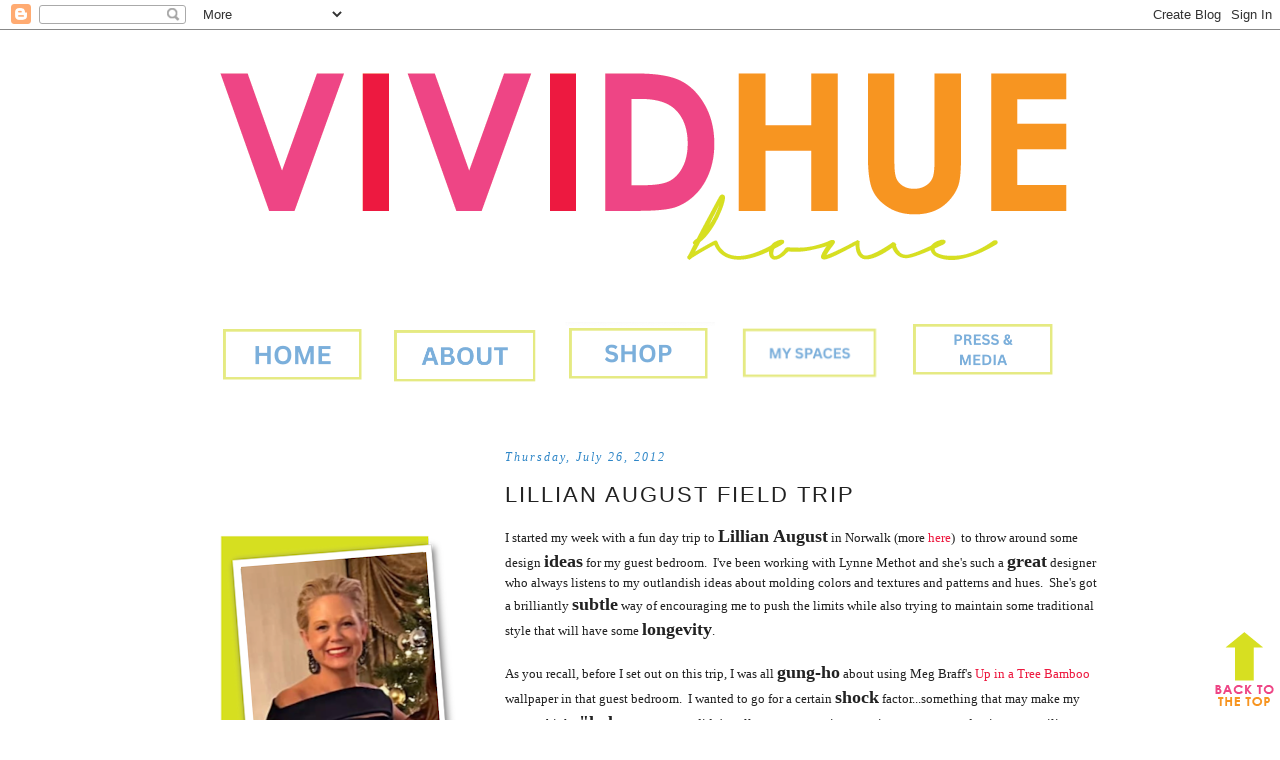

--- FILE ---
content_type: text/html; charset=UTF-8
request_url: https://vividhuehome.blogspot.com/2012/07/lillian-august-field-trip.html?showComment=1343356883316
body_size: 22428
content:
<!DOCTYPE html>
<html class='v2' dir='ltr' xmlns='http://www.w3.org/1999/xhtml' xmlns:b='http://www.google.com/2005/gml/b' xmlns:data='http://www.google.com/2005/gml/data' xmlns:expr='http://www.google.com/2005/gml/expr'>
<head>
<link href='https://www.blogger.com/static/v1/widgets/335934321-css_bundle_v2.css' rel='stylesheet' type='text/css'/>
<meta content='width=1100' name='viewport'/>
<meta content='text/html; charset=UTF-8' http-equiv='Content-Type'/>
<meta content='blogger' name='generator'/>
<link href='https://vividhuehome.blogspot.com/favicon.ico' rel='icon' type='image/x-icon'/>
<link href='https://vividhuehome.blogspot.com/2012/07/lillian-august-field-trip.html' rel='canonical'/>
<link rel="alternate" type="application/atom+xml" title="Vivid Hue Home - Atom" href="https://vividhuehome.blogspot.com/feeds/posts/default" />
<link rel="alternate" type="application/rss+xml" title="Vivid Hue Home - RSS" href="https://vividhuehome.blogspot.com/feeds/posts/default?alt=rss" />
<link rel="service.post" type="application/atom+xml" title="Vivid Hue Home - Atom" href="https://www.blogger.com/feeds/667429845889928081/posts/default" />

<link rel="alternate" type="application/atom+xml" title="Vivid Hue Home - Atom" href="https://vividhuehome.blogspot.com/feeds/935810100141117488/comments/default" />
<!--Can't find substitution for tag [blog.ieCssRetrofitLinks]-->
<link href='https://blogger.googleusercontent.com/img/b/R29vZ2xl/AVvXsEi2Mezy3a72eppE_YxHSCqpDRXcjk-EzW__HZD47QA-zwes-dShJmDdNEo3FTYcDTQhFKaPYfm-2Jz99y0p_PYyt4BTqJBlT_I2QNMeB3bhwM0Wu1fSIEK3w8zfx0yQfbKVyXYiZneK3Vc/s640/Desktop.jpg' rel='image_src'/>
<meta content='https://vividhuehome.blogspot.com/2012/07/lillian-august-field-trip.html' property='og:url'/>
<meta content='Lillian August Field Trip' property='og:title'/>
<meta content='Vivid Hue Home is a colorful interior design blog about unique home decor, DIY projects and more!' property='og:description'/>
<meta content='https://blogger.googleusercontent.com/img/b/R29vZ2xl/AVvXsEi2Mezy3a72eppE_YxHSCqpDRXcjk-EzW__HZD47QA-zwes-dShJmDdNEo3FTYcDTQhFKaPYfm-2Jz99y0p_PYyt4BTqJBlT_I2QNMeB3bhwM0Wu1fSIEK3w8zfx0yQfbKVyXYiZneK3Vc/w1200-h630-p-k-no-nu/Desktop.jpg' property='og:image'/>
<title>Vivid Hue Home: Lillian August Field Trip</title>
<style type='text/css'>@font-face{font-family:'Cantarell';font-style:normal;font-weight:400;font-display:swap;src:url(//fonts.gstatic.com/s/cantarell/v18/B50NF7ZDq37KMUvlO015gqJrPqySLbYf.woff2)format('woff2');unicode-range:U+0100-02BA,U+02BD-02C5,U+02C7-02CC,U+02CE-02D7,U+02DD-02FF,U+0304,U+0308,U+0329,U+1D00-1DBF,U+1E00-1E9F,U+1EF2-1EFF,U+2020,U+20A0-20AB,U+20AD-20C0,U+2113,U+2C60-2C7F,U+A720-A7FF;}@font-face{font-family:'Cantarell';font-style:normal;font-weight:400;font-display:swap;src:url(//fonts.gstatic.com/s/cantarell/v18/B50NF7ZDq37KMUvlO015jKJrPqySLQ.woff2)format('woff2');unicode-range:U+0000-00FF,U+0131,U+0152-0153,U+02BB-02BC,U+02C6,U+02DA,U+02DC,U+0304,U+0308,U+0329,U+2000-206F,U+20AC,U+2122,U+2191,U+2193,U+2212,U+2215,U+FEFF,U+FFFD;}</style>
<style id='page-skin-1' type='text/css'><!--
/*
-----------------------------------------------
Blogger Template Style
Name:     Simple
Designer: Josh Peterson
URL:      www.noaesthetic.com
----------------------------------------------- */
/* Variable definitions
====================
<Variable name="keycolor" description="Main Color" type="color" default="#66bbdd"/>
<Group description="Page Text" selector="body">
<Variable name="body.font" description="Font" type="font"
default="normal normal 12px Arial, Tahoma, Helvetica, FreeSans, sans-serif"/>
<Variable name="body.text.color" description="Text Color" type="color" default="#222222"/>
</Group>
<Group description="Backgrounds" selector=".body-fauxcolumns-outer">
<Variable name="body.background.color" description="Outer Background" type="color" default="#66bbdd"/>
<Variable name="content.background.color" description="Main Background" type="color" default="#ffffff"/>
<Variable name="header.background.color" description="Header Background" type="color" default="transparent"/>
</Group>
<Group description="Links" selector=".main-outer">
<Variable name="link.color" description="Link Color" type="color" default="#2288bb"/>
<Variable name="link.visited.color" description="Visited Color" type="color" default="#888888"/>
<Variable name="link.hover.color" description="Hover Color" type="color" default="#33aaff"/>
</Group>
<Group description="Blog Title" selector=".header h1">
<Variable name="header.font" description="Font" type="font"
default="normal normal 60px Arial, Tahoma, Helvetica, FreeSans, sans-serif"/>
<Variable name="header.text.color" description="Title Color" type="color" default="#3399bb" />
</Group>
<Group description="Blog Description" selector=".header .description">
<Variable name="description.text.color" description="Description Color" type="color"
default="#777777" />
</Group>
<Group description="Tabs Text" selector=".tabs-inner .widget li a">
<Variable name="tabs.font" description="Font" type="font"
default="normal normal 14px Arial, Tahoma, Helvetica, FreeSans, sans-serif"/>
<Variable name="tabs.text.color" description="Text Color" type="color" default="#999999"/>
<Variable name="tabs.selected.text.color" description="Selected Color" type="color" default="#000000"/>
</Group>
<Group description="Tabs Background" selector=".tabs-outer .PageList">
<Variable name="tabs.background.color" description="Background Color" type="color" default="#f5f5f5"/>
<Variable name="tabs.selected.background.color" description="Selected Color" type="color" default="#eeeeee"/>
</Group>
<Group description="Post Title" selector="h3.post-title, .comments h4">
<Variable name="post.title.font" description="Font" type="font"
default="normal normal 22px Arial, Tahoma, Helvetica, FreeSans, sans-serif"/>
</Group>
<Group description="Date Header" selector=".date-header">
<Variable name="date.header.color" description="Text Color" type="color"
default="#222222"/>
<Variable name="date.header.background.color" description="Background Color" type="color"
default="transparent"/>
</Group>
<Group description="Post Footer" selector=".post-footer">
<Variable name="post.footer.text.color" description="Text Color" type="color" default="#666666"/>
<Variable name="post.footer.background.color" description="Background Color" type="color"
default="#f9f9f9"/>
<Variable name="post.footer.border.color" description="Shadow Color" type="color" default="#eeeeee"/>
</Group>
<Group description="Gadgets" selector="h2">
<Variable name="widget.title.font" description="Title Font" type="font"
default="normal bold 11px Arial, Tahoma, Helvetica, FreeSans, sans-serif"/>
<Variable name="widget.title.text.color" description="Title Color" type="color" default="#000000"/>
<Variable name="widget.alternate.text.color" description="Alternate Color" type="color" default="#999999"/>
</Group>
<Group description="Images" selector=".main-inner">
<Variable name="image.background.color" description="Background Color" type="color" default="#ffffff"/>
<Variable name="image.border.color" description="Border Color" type="color" default="#eeeeee"/>
<Variable name="image.text.color" description="Caption Text Color" type="color" default="#222222"/>
</Group>
<Group description="Accents" selector=".content-inner">
<Variable name="body.rule.color" description="Separator Line Color" type="color" default="#eeeeee"/>
<Variable name="tabs.border.color" description="Tabs Border Color" type="color" default="#ffffff"/>
</Group>
<Variable name="body.background" description="Body Background" type="background"
color="#ffffff" default="$(color) none repeat scroll top left"/>
<Variable name="body.background.override" description="Body Background Override" type="string" default=""/>
<Variable name="body.background.gradient.cap" description="Body Gradient Cap" type="url"
default="url(//www.blogblog.com/1kt/simple/gradients_light.png)"/>
<Variable name="body.background.gradient.tile" description="Body Gradient Tile" type="url"
default="url(//www.blogblog.com/1kt/simple/body_gradient_tile_light.png)"/>
<Variable name="content.background.color.selector" description="Content Background Color Selector" type="string" default=".content-inner"/>
<Variable name="content.padding" description="Content Padding" type="length" default="10px"/>
<Variable name="content.padding.horizontal" description="Content Horizontal Padding" type="length" default="10px"/>
<Variable name="content.shadow.spread" description="Content Shadow Spread" type="length" default="40px"/>
<Variable name="content.shadow.spread.webkit" description="Content Shadow Spread (WebKit)" type="length" default="5px"/>
<Variable name="content.shadow.spread.ie" description="Content Shadow Spread (IE)" type="length" default="10px"/>
<Variable name="main.border.width" description="Main Border Width" type="length" default="0"/>
<Variable name="header.background.gradient" description="Header Gradient" type="url" default="none"/>
<Variable name="header.shadow.offset.left" description="Header Shadow Offset Left" type="length" default="-1px"/>
<Variable name="header.shadow.offset.top" description="Header Shadow Offset Top" type="length" default="-1px"/>
<Variable name="header.shadow.spread" description="Header Shadow Spread" type="length" default="1px"/>
<Variable name="header.padding" description="Header Padding" type="length" default="30px"/>
<Variable name="header.border.size" description="Header Border Size" type="length" default="1px"/>
<Variable name="header.bottom.border.size" description="Header Bottom Border Size" type="length" default="1px"/>
<Variable name="header.border.horizontalsize" description="Header Horizontal Border Size" type="length" default="0"/>
<Variable name="description.text.size" description="Description Text Size" type="string" default="140%"/>
<Variable name="tabs.margin.top" description="Tabs Margin Top" type="length" default="0" />
<Variable name="tabs.margin.side" description="Tabs Side Margin" type="length" default="30px" />
<Variable name="tabs.background.gradient" description="Tabs Background Gradient" type="url"
default="url(//www.blogblog.com/1kt/simple/gradients_light.png)"/>
<Variable name="tabs.border.width" description="Tabs Border Width" type="length" default="1px"/>
<Variable name="tabs.bevel.border.width" description="Tabs Bevel Border Width" type="length" default="1px"/>
<Variable name="date.header.padding" description="Date Header Padding" type="string" default="inherit"/>
<Variable name="date.header.letterspacing" description="Date Header Letter Spacing" type="string" default="inherit"/>
<Variable name="date.header.margin" description="Date Header Margin" type="string" default="inherit"/>
<Variable name="post.margin.bottom" description="Post Bottom Margin" type="length" default="25px"/>
<Variable name="image.border.small.size" description="Image Border Small Size" type="length" default="2px"/>
<Variable name="image.border.large.size" description="Image Border Large Size" type="length" default="5px"/>
<Variable name="page.width.selector" description="Page Width Selector" type="string" default=".region-inner"/>
<Variable name="page.width" description="Page Width" type="string" default="auto"/>
<Variable name="main.section.margin" description="Main Section Margin" type="length" default="15px"/>
<Variable name="main.padding" description="Main Padding" type="length" default="15px"/>
<Variable name="main.padding.top" description="Main Padding Top" type="length" default="30px"/>
<Variable name="main.padding.bottom" description="Main Padding Bottom" type="length" default="30px"/>
<Variable name="paging.background"
color="#ffffff"
description="Background of blog paging area" type="background"
default="transparent none no-repeat scroll top center"/>
<Variable name="footer.bevel" description="Bevel border length of footer" type="length" default="0"/>
<Variable name="mobile.background.overlay" description="Mobile Background Overlay" type="string"
default="transparent none repeat scroll top left"/>
<Variable name="mobile.background.size" description="Mobile Background Size" type="string" default="auto"/>
<Variable name="mobile.button.color" description="Mobile Button Color" type="color" default="#ffffff" />
<Variable name="startSide" description="Side where text starts in blog language" type="automatic" default="left"/>
<Variable name="endSide" description="Side where text ends in blog language" type="automatic" default="right"/>
*/
/* Content
----------------------------------------------- */
body, .body-fauxcolumn-outer {
font: normal normal 12px Arial, Tahoma, Helvetica, FreeSans, sans-serif;
color: #222222;
background: #ffffff none repeat scroll top left;
padding: 0 40px 40px 40px;
}
html body .region-inner {
min-width: 0;
max-width: 100%;
width: auto;
}
a:link {
text-decoration:none;
color: #ed193f;
}
a:visited {
text-decoration:none;
color: #ed193f;
}
a:hover {
text-decoration:underline;
color: #33aaff;
}
.body-fauxcolumn-outer .fauxcolumn-inner {
background: transparent url(//www.blogblog.com/1kt/simple/body_gradient_tile_light.png) repeat scroll top left;
_background-image: none;
}
.body-fauxcolumn-outer .cap-top {
position: absolute;
z-index: 1;
height: 400px;
width: 100%;
background: #ffffff none repeat scroll top left;
}
.body-fauxcolumn-outer .cap-top .cap-left {
width: 100%;
background: transparent url(//www.blogblog.com/1kt/simple/gradients_light.png) repeat-x scroll top left;
_background-image: none;
}
.content-outer {
-moz-box-shadow: 0 0 40px rgba(0, 0, 0, .15);
-webkit-box-shadow: 0 0 5px rgba(0, 0, 0, .15);
-goog-ms-box-shadow: 0 0 10px #333333;
box-shadow: 0 0 40px rgba(0, 0, 0, .15);
margin-bottom: 1px;
}
.content-inner {
padding: 10px 10px;
}
.content-inner {
background-color: #ffffff;
}
/* Header
----------------------------------------------- */
.header-outer {
background: transparent none repeat-x scroll 0 -400px;
_background-image: none;
}
.Header h1 {
font: normal normal 60px Arial, Tahoma, Helvetica, FreeSans, sans-serif;
color: #3399bb;
text-shadow: -1px -1px 1px rgba(0, 0, 0, .2);
}
.Header h1 a {
color: #3399bb;
}
.Header .description {
font-size: 140%;
color: #777777;
}
.header-inner .Header .titlewrapper {
padding: 22px 30px;
}
.header-inner .Header .descriptionwrapper {
padding: 0 30px;
}
/* Tabs
----------------------------------------------- */
.tabs-inner .section:first-child {
border-top: 1px solid #ffffff;
}
.tabs-inner .section:first-child ul {
margin-top: -1px;
border-top: 1px solid #ffffff;
border-left: 0 solid #ffffff;
border-right: 0 solid #ffffff;
}
.tabs-inner .widget ul {
background: #f5f5f5 url(//www.blogblog.com/1kt/simple/gradients_light.png) repeat-x scroll 0 -800px;
_background-image: none;
border-bottom: 1px solid #ffffff;
margin-top: 0;
margin-left: -30px;
margin-right: -30px;
}
.tabs-inner .widget li a {
display: inline-block;
padding: .6em 1em;
font: normal normal 14px Arial, Tahoma, Helvetica, FreeSans, sans-serif;
color: #999999;
border-left: 1px solid #ffffff;
border-right: 1px solid #ffffff;
}
.tabs-inner .widget li:first-child a {
border-left: none;
}
.tabs-inner .widget li.selected a, .tabs-inner .widget li a:hover {
color: #000000;
background-color: #eeeeee;
text-decoration: none;
}
/* Columns
----------------------------------------------- */
.main-outer {
border-top: 0 solid #ffffff;
}
.fauxcolumn-left-outer .fauxcolumn-inner {
border-right: 1px solid #ffffff;
}
.fauxcolumn-right-outer .fauxcolumn-inner {
border-left: 1px solid #ffffff;
}
/* Headings
----------------------------------------------- */
h2 {
margin: 0 0 1em 0;
font: italic normal 12px Georgia, Utopia, 'Palatino Linotype', Palatino, serif;
color: #000000;
}
/* Widgets
----------------------------------------------- */
.widget .zippy {
color: #ffffff;
text-shadow: 2px 2px 1px rgba(0, 0, 0, .1);
}
.widget .popular-posts ul {
list-style: none;
}
/* Posts
----------------------------------------------- */
.date-header span {
background-color: transparent;
color: #2e86c7;
padding: inherit;
letter-spacing: inherit;
margin: inherit;
}
.main-inner {
padding-top: 30px;
padding-bottom: 30px;
}
.main-inner .column-center-inner {
padding: 0 15px;
}
.main-inner .column-center-inner .section {
margin: 0 15px;
}
.post {
margin: 0 0 25px 0;
}
h3.post-title, .comments h4 {
font: normal normal 22px Arial, Tahoma, Helvetica, FreeSans, sans-serif;
margin: .75em 0 0;
}
.post-body {
font-size: 110%;
line-height: 1.4;
position: relative;
}
.post-body img, .post-body .tr-caption-container, .Profile img, .Image img,
.BlogList .item-thumbnail img {
padding: 2px;
background: transparent;
border: 1px solid transparent;
-moz-box-shadow: 1px 1px 5px rgba(0, 0, 0, .1);
-webkit-box-shadow: 1px 1px 5px rgba(0, 0, 0, .1);
box-shadow: 1px 1px 5px rgba(0, 0, 0, .1);
}
.post-body img, .post-body .tr-caption-container {
padding: 5px;
}
.post-body .tr-caption-container {
color: #222222;
}
.post-body .tr-caption-container img {
padding: 0;
background: transparent;
border: none;
-moz-box-shadow: 0 0 0 rgba(0, 0, 0, .1);
-webkit-box-shadow: 0 0 0 rgba(0, 0, 0, .1);
box-shadow: 0 0 0 rgba(0, 0, 0, .1);
}
.post-header {
margin: 0 0 1.5em;
line-height: 1.6;
font-size: 90%;
}
.post-footer {
margin: 20px -2px 0;
padding: 5px 10px;
color: #000000;
background-color: #ffffff;
border-bottom: 1px solid #ffffff;
line-height: 1.6;
font-size: 90%;
}
#comments .comment-author {
padding-top: 1.5em;
border-top: 1px solid #ffffff;
background-position: 0 1.5em;
}
#comments .comment-author:first-child {
padding-top: 0;
border-top: none;
}
.avatar-image-container {
margin: .2em 0 0;
}
#comments .avatar-image-container img {
border: 1px solid transparent;
}
/* Comments
----------------------------------------------- */
.comments .comments-content .icon.blog-author {
background-repeat: no-repeat;
background-image: url([data-uri]);
}
.comments .comments-content .loadmore a {
border-top: 1px solid #ffffff;
border-bottom: 1px solid #ffffff;
}
.comments .comment-thread.inline-thread {
background-color: #ffffff;
}
.comments .continue {
border-top: 2px solid #ffffff;
}
/* Accents
---------------------------------------------- */
.section-columns td.columns-cell {
border-left: 1px solid #ffffff;
}
.blog-pager {
background: transparent none no-repeat scroll top center;
}
.blog-pager-older-link, .home-link,
.blog-pager-newer-link {
background-color: #ffffff;
padding: 5px;
}
.footer-outer {
border-top: 0 dashed #bbbbbb;
}
/* Mobile
----------------------------------------------- */
body.mobile  {
background-size: auto;
}
.mobile .body-fauxcolumn-outer {
background: transparent none repeat scroll top left;
}
.mobile .body-fauxcolumn-outer .cap-top {
background-size: 100% auto;
}
.mobile .content-outer {
-webkit-box-shadow: 0 0 3px rgba(0, 0, 0, .15);
box-shadow: 0 0 3px rgba(0, 0, 0, .15);
}
body.mobile .AdSense {
margin: 0 -40px;
}
.mobile .tabs-inner .widget ul {
margin-left: 0;
margin-right: 0;
}
.mobile .post {
margin: 0;
}
.mobile .main-inner .column-center-inner .section {
margin: 0;
}
.mobile .date-header span {
padding: 0.1em 10px;
margin: 0 -10px;
}
.mobile h3.post-title {
margin: 0;
}
.mobile .blog-pager {
background: transparent none no-repeat scroll top center;
}
.mobile .footer-outer {
border-top: none;
}
.mobile .main-inner, .mobile .footer-inner {
background-color: #ffffff;
}
.mobile-index-contents {
color: #222222;
}
.mobile-link-button {
background-color: #ed193f;
}
.mobile-link-button a:link, .mobile-link-button a:visited {
color: #ffffff;
}
.mobile .tabs-inner .section:first-child {
border-top: none;
}
.mobile .tabs-inner .PageList .widget-content {
background-color: #eeeeee;
color: #000000;
border-top: 1px solid #ffffff;
border-bottom: 1px solid #ffffff;
}
.mobile .tabs-inner .PageList .widget-content .pagelist-arrow {
border-left: 1px solid #ffffff;
}
#Attribution1{display:none;}
.post-footer{
text-transform:uppercase;
letter-spacing:1px;
}
.post{
margin: 0 0 0px 0;
width: 110%;
background: url(https://blogger.googleusercontent.com/img/b/R29vZ2xl/AVvXsEg73gJDHHucVFzTuvnYORHNuCLGt4mEKg4S-mW3DmVjsOPhwocqu1CtjWixLmFeoxKn3U11MEp013Zcie440eY1fRi8c83RWEFJbt9kNBR7qAzs3UbjUnzeXhk3fUawnfFJxn5HHQHwOHw/s1600/line.png);
background-repeat: no-repeat;
background-position: bottom left;
margin:.5em 0 1.5em;
padding-bottom:2.5em;
}
Header h1 { text-shadow: none; } .post-body img, .post-body .tr-caption-container, .Profile img, .Image img, .BlogList .item-thumbnail img { -webkit-box-shadow: none; box-shadow: none; } .content-outer { -webkit-box-shadow: none; box-shadow: none; }
.post-body{
width: 87%;
}
.date-header{
letter-spacing: 2px;
}
.post-title{
text-transform: uppercase;
letter-spacing: 2px;
}
--></style>
<style id='template-skin-1' type='text/css'><!--
body {
min-width: 1050px;
}
.content-outer, .content-fauxcolumn-outer, .region-inner {
min-width: 1050px;
max-width: 1050px;
_width: 1050px;
}
.main-inner .columns {
padding-left: 350px;
padding-right: 0px;
}
.main-inner .fauxcolumn-center-outer {
left: 350px;
right: 0px;
/* IE6 does not respect left and right together */
_width: expression(this.parentNode.offsetWidth -
parseInt("350px") -
parseInt("0px") + 'px');
}
.main-inner .fauxcolumn-left-outer {
width: 350px;
}
.main-inner .fauxcolumn-right-outer {
width: 0px;
}
.main-inner .column-left-outer {
width: 350px;
right: 100%;
margin-left: -350px;
}
.main-inner .column-right-outer {
width: 0px;
margin-right: -0px;
}
#layout {
min-width: 0;
}
#layout .content-outer {
min-width: 0;
width: 800px;
}
#layout .region-inner {
min-width: 0;
width: auto;
}
--></style>
<link href='https://www.blogger.com/dyn-css/authorization.css?targetBlogID=667429845889928081&amp;zx=c8cd5bc9-5bdc-4969-87f3-f3b504a87e09' media='none' onload='if(media!=&#39;all&#39;)media=&#39;all&#39;' rel='stylesheet'/><noscript><link href='https://www.blogger.com/dyn-css/authorization.css?targetBlogID=667429845889928081&amp;zx=c8cd5bc9-5bdc-4969-87f3-f3b504a87e09' rel='stylesheet'/></noscript>
<meta name='google-adsense-platform-account' content='ca-host-pub-1556223355139109'/>
<meta name='google-adsense-platform-domain' content='blogspot.com'/>

<script async src="https://pagead2.googlesyndication.com/pagead/js/adsbygoogle.js?client=ca-pub-8045517581737644&host=ca-host-pub-1556223355139109" crossorigin="anonymous"></script>

<!-- data-ad-client=ca-pub-8045517581737644 -->

</head>
<body class='loading'>
<div class='navbar section' id='navbar'><div class='widget Navbar' data-version='1' id='Navbar1'><script type="text/javascript">
    function setAttributeOnload(object, attribute, val) {
      if(window.addEventListener) {
        window.addEventListener('load',
          function(){ object[attribute] = val; }, false);
      } else {
        window.attachEvent('onload', function(){ object[attribute] = val; });
      }
    }
  </script>
<div id="navbar-iframe-container"></div>
<script type="text/javascript" src="https://apis.google.com/js/platform.js"></script>
<script type="text/javascript">
      gapi.load("gapi.iframes:gapi.iframes.style.bubble", function() {
        if (gapi.iframes && gapi.iframes.getContext) {
          gapi.iframes.getContext().openChild({
              url: 'https://www.blogger.com/navbar/667429845889928081?po\x3d935810100141117488\x26origin\x3dhttps://vividhuehome.blogspot.com',
              where: document.getElementById("navbar-iframe-container"),
              id: "navbar-iframe"
          });
        }
      });
    </script><script type="text/javascript">
(function() {
var script = document.createElement('script');
script.type = 'text/javascript';
script.src = '//pagead2.googlesyndication.com/pagead/js/google_top_exp.js';
var head = document.getElementsByTagName('head')[0];
if (head) {
head.appendChild(script);
}})();
</script>
</div></div>
<div class='body-fauxcolumns'>
<div class='fauxcolumn-outer body-fauxcolumn-outer'>
<div class='cap-top'>
<div class='cap-left'></div>
<div class='cap-right'></div>
</div>
<div class='fauxborder-left'>
<div class='fauxborder-right'></div>
<div class='fauxcolumn-inner'>
</div>
</div>
<div class='cap-bottom'>
<div class='cap-left'></div>
<div class='cap-right'></div>
</div>
</div>
</div>
<div class='content'>
<div class='content-fauxcolumns'>
<div class='fauxcolumn-outer content-fauxcolumn-outer'>
<div class='cap-top'>
<div class='cap-left'></div>
<div class='cap-right'></div>
</div>
<div class='fauxborder-left'>
<div class='fauxborder-right'></div>
<div class='fauxcolumn-inner'>
</div>
</div>
<div class='cap-bottom'>
<div class='cap-left'></div>
<div class='cap-right'></div>
</div>
</div>
</div>
<div class='content-outer'>
<div class='content-cap-top cap-top'>
<div class='cap-left'></div>
<div class='cap-right'></div>
</div>
<div class='fauxborder-left content-fauxborder-left'>
<div class='fauxborder-right content-fauxborder-right'></div>
<div class='content-inner'>
<header>
<div class='header-outer'>
<div class='header-cap-top cap-top'>
<div class='cap-left'></div>
<div class='cap-right'></div>
</div>
<div class='fauxborder-left header-fauxborder-left'>
<div class='fauxborder-right header-fauxborder-right'></div>
<div class='region-inner header-inner'>
<div class='header section' id='header'><div class='widget Header' data-version='1' id='Header1'>
<div id='header-inner'>
<a href='https://vividhuehome.blogspot.com/' style='display: block'>
<img alt='Vivid Hue Home' height='248px; ' id='Header1_headerimg' src='https://blogger.googleusercontent.com/img/b/R29vZ2xl/AVvXsEijnYlqWwmBpX96curycbj73ZybvWXmGfPl3I6tUFxQ7tWB8a3HIqfMShMl3skoSB7V1vAOxaqNJT_LfGBEB5qpqXsrlTFuFs_W8iBayZhDoMBA5ORnzSKT-ByhztHcnmjG_in-qsH-rJk/s1050/header.png' style='display: block' width='1050px; '/>
</a>
</div>
</div></div>
</div>
</div>
<div class='header-cap-bottom cap-bottom'>
<div class='cap-left'></div>
<div class='cap-right'></div>
</div>
</div>
</header>
<div class='tabs-outer'>
<div class='tabs-cap-top cap-top'>
<div class='cap-left'></div>
<div class='cap-right'></div>
</div>
<div class='fauxborder-left tabs-fauxborder-left'>
<div class='fauxborder-right tabs-fauxborder-right'></div>
<div class='region-inner tabs-inner'>
<div class='tabs section' id='crosscol'><div class='widget HTML' data-version='1' id='HTML4'>
<div class='widget-content'>
<style>
.nav-buttons {
  text-align: center;
  margin: 20px 0}

.nav-buttons a {
  display: inline-block;
  margin: 10px;
}

.nav-buttons img {
  width: 150px;
  height: auto;
  max-width: 100%;
}

/* Mobile: stack vertically */
@media screen and (max-width: 600px) {
  .nav-buttons a {
    display: block;
    margin: 10px auto;
  }
}
</style>

<div class="nav-buttons">

  <!-- HOME -->
  <a href="https://vividhuehome.blogspot.com" target="_blank">
    <img 
 src="https://blogger.googleusercontent.com/img/b/R29vZ2xl/AVvXsEhwOS9D2YGsNWxAYW43FPHDGO6jrph8F8otT6w_yxhR_GpXBBI2u2auA8GqargYbk29vIR5YXDW6AjrpYzOYhiGvlrRwsTF4tDsENoYOAaIzq3jc9hAUfE7a0udCQTGSkqhceSANlmT8Z2Aojzbf9soK-o-vzdOHM2d42C2YeztvaqVUiPE4_bVTqp0sT4E/s300/nav-home.png" 
 onmouseover="this.src=&#39;https://blogger.googleusercontent.com/img/b/R29vZ2xl/[base64]/s296/nav-home-HOVER.png&#39;;" 
 onmouseout="this.src=&#39;https://blogger.googleusercontent.com/img/b/R29vZ2xl/AVvXsEhwOS9D2YGsNWxAYW43FPHDGO6jrph8F8otT6w_yxhR_GpXBBI2u2auA8GqargYbk29vIR5YXDW6AjrpYzOYhiGvlrRwsTF4tDsENoYOAaIzq3jc9hAUfE7a0udCQTGSkqhceSANlmT8Z2Aojzbf9soK-o-vzdOHM2d42C2YeztvaqVUiPE4_bVTqp0sT4E/s300/nav-home.png&#39;;" 
 alt="Home" />
  </a>

  <!-- ABOUT -->
  <a href="https://vividhuehome.blogspot.com/p/about-me.html" target="_blank">
    <img 
 src="https://blogger.googleusercontent.com/img/b/R29vZ2xl/AVvXsEjKkcQHb7bCNSrMML6qqGHnJlKsPvMw8KvOStyvUmaWWxb2sCQAFUuj0EujePCe2r23JFMbkWU3Tr7WhS9qqmlubASgApoWsS65Gy4_vWIJe042Q1RYK0sKruPuA0OA5iPacvHKwfSubciA9kSLwJQX7zgNhidEL0XFKzrKZbtIw0-n_GmxDHV60aZnGpyT/s294/nav-about.png" 
 onmouseover="this.src=&#39;https://blogger.googleusercontent.com/img/b/R29vZ2xl/AVvXsEgDiS7MFMNyQS1KWI3phxx7jiWDPnY8g6FBnWIpDLkBA1VAz7Q-AZcJZI-R9fW1ikeVHbe_x8uzk6KTZVICEOzKg4JF4j7VF3ypzm-nRoz62bIkxOg1C0eC9HA2T78yjulJHVAb2ddxV7tvyuMG5tQ04RY339XSdxQRbmB4Uxv6se0OMB-XJUNyvW7Wuv4X/s302/nav-about-HOVER.png&#39;;" 
 onmouseout="this.src=&#39;https://blogger.googleusercontent.com/img/b/R29vZ2xl/AVvXsEjKkcQHb7bCNSrMML6qqGHnJlKsPvMw8KvOStyvUmaWWxb2sCQAFUuj0EujePCe2r23JFMbkWU3Tr7WhS9qqmlubASgApoWsS65Gy4_vWIJe042Q1RYK0sKruPuA0OA5iPacvHKwfSubciA9kSLwJQX7zgNhidEL0XFKzrKZbtIw0-n_GmxDHV60aZnGpyT/s294/nav-about.png&#39;;" 
 alt="About" />
  </a>

  <!-- SHOP -->
  <a href="https://vividhuehome.com" target="_blank">
    <img 
 src="https://blogger.googleusercontent.com/img/b/R29vZ2xl/AVvXsEid-XnAYj6I8gVYTeu5iezCK-ld9hCmgKVuwZ0g5GBrWK8FJwmaX-_cWiKmCI6GG1w8ovJIGNKsZZycrayoxfXyCYV9XVDMvcgF4SffhWfN4ibtpWwkYzuUjCYdVEyAMav7QQ4Bf3rOFu98UxCmLi341i3-hWtkhBCpjlaYzWq-cS5bX9UF1V3U9WvGuzri/s300/nav-shop.png" 
 onmouseover="this.src=&#39;https://blogger.googleusercontent.com/img/b/R29vZ2xl/AVvXsEiZ6ko4bjCxtqq1ebl3-gQTsZrDtbSgbRHdIzT2K75i0ifEWPQjvHl9zv5tt6F9A7wRpnhzTD92Lr59ebrzNm6rUPis7LqCaEBuuZPQmNNQFzzLF0cFrVke4gK2eqQ31j0-tfbT8EQ5CUTNMZCtJufAA6lXpV7sf2nlA-26tWcihEMVC6dXAAP12DwPTQra/s304/Screenshot%202025-05-06%20at%207.19.29%E2%80%AFPM.png&#39;;" 
 onmouseout="this.src=&#39;https://blogger.googleusercontent.com/img/b/R29vZ2xl/AVvXsEid-XnAYj6I8gVYTeu5iezCK-ld9hCmgKVuwZ0g5GBrWK8FJwmaX-_cWiKmCI6GG1w8ovJIGNKsZZycrayoxfXyCYV9XVDMvcgF4SffhWfN4ibtpWwkYzuUjCYdVEyAMav7QQ4Bf3rOFu98UxCmLi341i3-hWtkhBCpjlaYzWq-cS5bX9UF1V3U9WvGuzri/s300/nav-shop.png&#39;;" 
 alt="Shop" />
  </a>

  <!-- MY SPACES -->
  <a href="https://vividhuehome.blogspot.com/p/ideas.html" target="_blank">
    <img 
 src="https://blogger.googleusercontent.com/img/b/R29vZ2xl/AVvXsEirEuTyEXasF8-06wAWVpgRXUEDZkxxvzo8AG0x9dUGIaBLNctgBI63nI4Ml7q0m24nngUC7nOOydNqrGQy91HHV4F3Dy_fToHHxo0CCE_a-P4ldXky5_2e0fMQfTx27_Qk6ZalUdTvmbkTt472nj7km7yK333HQnGCSGoorJ1YRgy31mQu4rraI03jSotF/s312/Screenshot%202025-05-06%20at%207.22.10%E2%80%AFPM.png" 
 onmouseover="this.src=&#39;https://blogger.googleusercontent.com/img/b/R29vZ2xl/AVvXsEhPQN2kjctPYr5VN1JAbaCNZ9HB_x6QPMrffuUEyi7I7KmmNJIhNmFauBgty87CaYV8gUzV3Ce2LU3xy11MFou8OvFCB9T4Sp1ciGWI-8HkF-hcO4wg-WN6eyUNpf61ammOXldOvPrYR2U0foRNKFLDLQGHIWV1GXkV0tvbssId2NWfNPIg7KBxyJsQpy3o/s312/nav-spaces-HOVER.png&#39;;" 
 onmouseout="this.src=&#39;https://blogger.googleusercontent.com/img/b/R29vZ2xl/AVvXsEirEuTyEXasF8-06wAWVpgRXUEDZkxxvzo8AG0x9dUGIaBLNctgBI63nI4Ml7q0m24nngUC7nOOydNqrGQy91HHV4F3Dy_fToHHxo0CCE_a-P4ldXky5_2e0fMQfTx27_Qk6ZalUdTvmbkTt472nj7km7yK333HQnGCSGoorJ1YRgy31mQu4rraI03jSotF/s312/Screenshot%202025-05-06%20at%207.22.10%E2%80%AFPM.png&#39;;" 
 alt="My Spaces" />
  </a>

  <!-- PRESS & MEDIA -->
  <a href="https://vividhuehome.blogspot.com/p/featured.html" target="_blank">
    <img 
 src="https://blogger.googleusercontent.com/img/b/R29vZ2xl/AVvXsEhQe2z-ZT-5CPYh9nLI-zNyMpSGeb8TJVusoj5dyS0q3GtxbOz6ldgQnIF1gNEP89IuF_aXfmsCoe-NFgVhfADGRVr4cr8tGv1414gemjfa-594NmCW5gboNtyjftOCtfl-l_Q2X2iAPmXgBVrBSyGeR6pkJHxuatxPy8y47w261EKRvQFsPcCad4OIgcMe/s298/nav-press.png" 
 onmouseover="this.src=&#39;https://blogger.googleusercontent.com/img/b/R29vZ2xl/AVvXsEiXev16HLwBngyVN2HuJwQ71SSrdO-SrqrhiF25gNYKbDZDABi2w9rvRbDpEOV_PWUGKmq0CkSi9chjuZKEFXXKirALas9-xaPotT8qXZYhv2IhH6u25gCc7mDIIG_8dRpWyDNMAdyDMYG6cTRHx97OA3tf4iQWXA2iZzMZ2g6S0Csz-3dVPk8vd6f0ewpo/s310/nav-press-HOVER.png&#39;;" 
 onmouseout="this.src=&#39;https://blogger.googleusercontent.com/img/b/R29vZ2xl/AVvXsEhQe2z-ZT-5CPYh9nLI-zNyMpSGeb8TJVusoj5dyS0q3GtxbOz6ldgQnIF1gNEP89IuF_aXfmsCoe-NFgVhfADGRVr4cr8tGv1414gemjfa-594NmCW5gboNtyjftOCtfl-l_Q2X2iAPmXgBVrBSyGeR6pkJHxuatxPy8y47w261EKRvQFsPcCad4OIgcMe/s298/nav-press.png&#39;;" 
 alt="Press &amp; Media" />
  </a>

</div>
</div>
<div class='clear'></div>
</div></div>
<div class='tabs no-items section' id='crosscol-overflow'></div>
</div>
</div>
<div class='tabs-cap-bottom cap-bottom'>
<div class='cap-left'></div>
<div class='cap-right'></div>
</div>
</div>
<div class='main-outer'>
<div class='main-cap-top cap-top'>
<div class='cap-left'></div>
<div class='cap-right'></div>
</div>
<div class='fauxborder-left main-fauxborder-left'>
<div class='fauxborder-right main-fauxborder-right'></div>
<div class='region-inner main-inner'>
<div class='columns fauxcolumns'>
<div class='fauxcolumn-outer fauxcolumn-center-outer'>
<div class='cap-top'>
<div class='cap-left'></div>
<div class='cap-right'></div>
</div>
<div class='fauxborder-left'>
<div class='fauxborder-right'></div>
<div class='fauxcolumn-inner'>
</div>
</div>
<div class='cap-bottom'>
<div class='cap-left'></div>
<div class='cap-right'></div>
</div>
</div>
<div class='fauxcolumn-outer fauxcolumn-left-outer'>
<div class='cap-top'>
<div class='cap-left'></div>
<div class='cap-right'></div>
</div>
<div class='fauxborder-left'>
<div class='fauxborder-right'></div>
<div class='fauxcolumn-inner'>
</div>
</div>
<div class='cap-bottom'>
<div class='cap-left'></div>
<div class='cap-right'></div>
</div>
</div>
<div class='fauxcolumn-outer fauxcolumn-right-outer'>
<div class='cap-top'>
<div class='cap-left'></div>
<div class='cap-right'></div>
</div>
<div class='fauxborder-left'>
<div class='fauxborder-right'></div>
<div class='fauxcolumn-inner'>
</div>
</div>
<div class='cap-bottom'>
<div class='cap-left'></div>
<div class='cap-right'></div>
</div>
</div>
<!-- corrects IE6 width calculation -->
<div class='columns-inner'>
<div class='column-center-outer'>
<div class='column-center-inner'>
<div class='main section' id='main'><div class='widget Blog' data-version='1' id='Blog1'>
<div class='blog-posts hfeed'>

          <div class="date-outer">
        
<h2 class='date-header'><span>Thursday, July 26, 2012</span></h2>

          <div class="date-posts">
        
<div class='post-outer'>
<div class='post hentry' itemprop='blogPost' itemscope='itemscope' itemtype='http://schema.org/BlogPosting'>
<meta content='https://blogger.googleusercontent.com/img/b/R29vZ2xl/AVvXsEi2Mezy3a72eppE_YxHSCqpDRXcjk-EzW__HZD47QA-zwes-dShJmDdNEo3FTYcDTQhFKaPYfm-2Jz99y0p_PYyt4BTqJBlT_I2QNMeB3bhwM0Wu1fSIEK3w8zfx0yQfbKVyXYiZneK3Vc/s640/Desktop.jpg' itemprop='image_url'/>
<meta content='667429845889928081' itemprop='blogId'/>
<meta content='935810100141117488' itemprop='postId'/>
<a name='935810100141117488'></a>
<h3 class='post-title entry-title' itemprop='name'>
Lillian August Field Trip
</h3>
<div class='post-header'>
<div class='post-header-line-1'></div>
</div>
<div class='post-body entry-content' id='post-body-935810100141117488' itemprop='description articleBody'>
<span style="font-family: Georgia, &quot;Times New Roman&quot;, serif;">I started my week with a fun day trip to <strong><span style="font-size: large;">Lillian August</span></strong> in Norwalk (more </span><a href="http://www.lillianaugust.com/" target="_blank"><span style="font-family: Georgia, &quot;Times New Roman&quot;, serif;">here</span></a><span style="font-family: Georgia, &quot;Times New Roman&quot;, serif;">) &nbsp;to throw around some design <strong><span style="font-size: large;">ideas</span></strong> for my guest bedroom.&nbsp; I've been working with Lynne Methot and she's such a <strong><span style="font-size: large;">great</span></strong> designer who always listens to my outlandish ideas&nbsp;about molding colors and textures and patterns and hues.&nbsp; She's got a brilliantly <strong><span style="font-size: large;">subtle</span></strong> way of encouraging me to push the limits while also trying to maintain some traditional style that will have some <strong><span style="font-size: large;">longevity</span></strong>.&nbsp; </span><br />
<br />
<span style="font-family: Georgia, &quot;Times New Roman&quot;, serif;">As you recall, before I set out on this trip, I was all <strong><span style="font-size: large;">gung-ho</span></strong> about using Meg Braff's</span><a href="http://www.vividhuehome.blogspot.com/2012/07/up-in-tree-with-meg-braff.html" target="_blank"><span style="font-family: Georgia, &quot;Times New Roman&quot;, serif;"> Up in a Tree Bamboo</span></a><span style="font-family: Georgia, &quot;Times New Roman&quot;, serif;"> wallpaper in that guest bedroom.&nbsp; I wanted to go for a certain <strong><span style="font-size: large;">shock</span></strong> factor...something that may make my guests think,<strong><span style="font-size: large;"> "holy crap</span></strong>...you didn't wallpaper your entire room in green trees and paint your ceiling orange sherbet strips and think I would actually <strong><span style="font-size: large;">fall asleep</span></strong> in here?"&nbsp; </span><br />
<br />
<span style="font-family: Georgia, &quot;Times New Roman&quot;, serif;">OK, so sometimes I get carried away by the <strong><span style="font-size: large;">super stylistic</span></strong> rooms featured on pinterest (see my pinterest </span><a href="http://www.pinterest.com/vividhuehome" target="_blank"><span style="font-family: Georgia, &quot;Times New Roman&quot;, serif;">here</span></a><span style="font-family: Georgia, &quot;Times New Roman&quot;, serif;">).&nbsp; Within the first minutes of our meeting, Lynn casually suggested..."How would that Meg Braff look in your </span><a href="http://www.vividhuehome.blogspot.com/2012/02/house-tour-sun-room.html" target="_blank"><span style="font-family: Georgia, &quot;Times New Roman&quot;, serif;">sunroom</span></a><span style="font-family: Georgia, &quot;Times New Roman&quot;, serif;">?" </span><br />
<br />
<span style="font-family: Georgia, &quot;Times New Roman&quot;, serif;">UPDATE:&nbsp; (PSSSSSST--we interupt this post to announce that Pink Pagoda has just announced on her blog that <a href="http://blog.thepinkpagoda.us/2012/07/meg-braff-on-one-kings-lane-tonight.html#comment-form" target="_blank">Meg Braff will be on OKL tonight</a>!&nbsp;)</span> <br />
<div class="separator" style="clear: both; text-align: center;">
<a href="https://blogger.googleusercontent.com/img/b/R29vZ2xl/AVvXsEi2Mezy3a72eppE_YxHSCqpDRXcjk-EzW__HZD47QA-zwes-dShJmDdNEo3FTYcDTQhFKaPYfm-2Jz99y0p_PYyt4BTqJBlT_I2QNMeB3bhwM0Wu1fSIEK3w8zfx0yQfbKVyXYiZneK3Vc/s1600/Desktop.jpg" imageanchor="1" style="margin-left: 1em; margin-right: 1em;"><span style="font-family: Georgia, &quot;Times New Roman&quot;, serif;"><img border="0" height="454" src="https://blogger.googleusercontent.com/img/b/R29vZ2xl/AVvXsEi2Mezy3a72eppE_YxHSCqpDRXcjk-EzW__HZD47QA-zwes-dShJmDdNEo3FTYcDTQhFKaPYfm-2Jz99y0p_PYyt4BTqJBlT_I2QNMeB3bhwM0Wu1fSIEK3w8zfx0yQfbKVyXYiZneK3Vc/s640/Desktop.jpg" width="640" /></span></a></div>
<span style="font-family: Georgia, &quot;Times New Roman&quot;, serif;"><br /></span><br />
<span style="font-family: Georgia, &quot;Times New Roman&quot;, serif;">I&nbsp; <strong><span style="font-size: large;">contemplated</span></strong> for a moment.&nbsp; Hmmm.&nbsp; I hadn't thought of that.&nbsp; <strong><span style="font-size: large;">Why</span></strong> hadn't *<strong><span style="font-size: large;">I* </span></strong>thought of that?&nbsp; I love the idea of the teal blue and the pea green...it's a combination already <strong><span style="font-size: large;">played out</span></strong> in there in the rug and the sitting chairs and the sofa.&nbsp; </span><br />
<span style="font-family: Georgia, &quot;Times New Roman&quot;, serif;"><br /></span><br />
<span style="font-family: Georgia, &quot;Times New Roman&quot;, serif;">Obviously, that's why I am not am <strong><span style="font-size: large;">official</span></strong>&nbsp;designer.  I'm just ballsy enough&nbsp;at times to "<strong><span style="font-size: large;">act</span></strong>" like I know what I'm doing.&nbsp; Only I lack the <strong><span style="font-size: large;">true skill</span></strong> to&nbsp;take that extra step and figure out how to best <strong><span style="font-size: large;">apply</span></strong> it.&nbsp; That's where Lynne comes in.&nbsp; What a great idea.&nbsp; And I know you are <strong><span style="font-size: large;">secretly</span></strong> breathing a sigh of <strong><span style="font-size: large;">relief</span></strong> that you don't have to work around such a bold paper!&nbsp;&nbsp;(hey, there's always the next room. Kidding) </span><br />
<span style="font-family: Georgia, &quot;Times New Roman&quot;, serif;"><br /></span><br />
<table align="center" cellpadding="0" cellspacing="0" class="tr-caption-container" style="margin-left: auto; margin-right: auto; text-align: center;"><tbody>
<tr><td style="text-align: center;"><a href="https://blogger.googleusercontent.com/img/b/R29vZ2xl/AVvXsEhFhyG1sYkKTGnqu1V8dDSVHnIfYgEZHS6DibAmA7tcNT7l4f9y5aai6IhgGgyfwYUNyNUsaHRVYXlFrkiK9xOABG45mbFnIt9_xLwuuZdqX6JknTElzw2vh3NmS6QcNeun8bGMPsYrRrk/s1600/nina+campbell.jpg" imageanchor="1" style="margin-left: auto; margin-right: auto;"><span style="font-family: Georgia, &quot;Times New Roman&quot;, serif;"><img border="0" height="374" src="https://blogger.googleusercontent.com/img/b/R29vZ2xl/AVvXsEhFhyG1sYkKTGnqu1V8dDSVHnIfYgEZHS6DibAmA7tcNT7l4f9y5aai6IhgGgyfwYUNyNUsaHRVYXlFrkiK9xOABG45mbFnIt9_xLwuuZdqX6JknTElzw2vh3NmS6QcNeun8bGMPsYrRrk/s640/nina+campbell.jpg" width="640" /></span></a></td></tr>
<>&lt;&gt;<span style="font-family: Georgia, &quot;Times New Roman&quot;, serif;">
</span>
</>
<tr><td class="tr-caption" style="text-align: center;"><span style="font-family: Georgia, &quot;Times New Roman&quot;, serif;">Nina Campbell Orchard Blossom</span></td></tr>
<>&lt;&gt;<span style="font-family: Georgia, &quot;Times New Roman&quot;, serif;">
</span></></tbody></table>
<span style="font-family: Georgia, &quot;Times New Roman&quot;, serif;">Introducing the new <strong><span style="font-size: large;">direction</span></strong> for the guest room.&nbsp; Oh...don't loose faith in me now.&nbsp; I <strong><span style="font-size: large;">promise</span></strong> this is not going to be a <strong><span style="font-size: large;">snooze-fest</span></strong>!&nbsp; Remember that velvet ottoman with the fuchsia, orange, violet colors?&nbsp;&nbsp;That's still in this room.&nbsp; We plan to create a <strong><span style="font-size: large;">vintage</span></strong> meets modern feel in the room.&nbsp; And I must admit, this wallpaper has much more of a bedroom feel to it.&nbsp; More tomorrow on my visit with Lynne!&nbsp; </span><br />
<br />
<br />
<div style="text-align: center;">
<span style="font-family: Georgia, &quot;Times New Roman&quot;, serif;"><a href="http://www.facebook.com/vividhuehome" target="_blank"><img alt="" height="102" id="Image1_img" src="https://blogger.googleusercontent.com/img/b/R29vZ2xl/AVvXsEhsYNATKT6scyYh_nVRc9foiaOlEjhnB9d4F4sFdqZL4O6hMZ_77nPHTiiOgMteCHbOhF63moPG8WFvE0W5qJeDQH0KCvoRQE8ckw-5wwJT3CdggDw4K48o4jakW-Aoxd3xd8_v-oqzppY/s1600/fb.jpg" width="230" /></a></span></div>
<span style="font-family: Georgia, &quot;Times New Roman&quot;, serif;"><br /></span><span style="font-family: Georgia, &quot;Times New Roman&quot;, serif;"><br /></span>
<div style='clear: both;'></div>
</div>
<div class='post-footer'>
<div class='post-footer-line post-footer-line-1'><span class='post-labels'>
Labels:
<a href='https://vividhuehome.blogspot.com/search/label/guest%20bedroom' rel='tag'>guest bedroom</a>,
<a href='https://vividhuehome.blogspot.com/search/label/Layla%20Grayce' rel='tag'>Layla Grayce</a>,
<a href='https://vividhuehome.blogspot.com/search/label/Lillian%20August' rel='tag'>Lillian August</a>,
<a href='https://vividhuehome.blogspot.com/search/label/Lynne%20Methot' rel='tag'>Lynne Methot</a>,
<a href='https://vividhuehome.blogspot.com/search/label/Meg%20Braff' rel='tag'>Meg Braff</a>,
<a href='https://vividhuehome.blogspot.com/search/label/Nina%20Campbell' rel='tag'>Nina Campbell</a>
</span>
</div>
<div class='post-footer-line post-footer-line-2'><span class='post-icons'>
</span>
</div>
<div class='post-footer-line post-footer-line-3'><span class='post-comment-link'>
</span>
</div>
</div>
</div>
<div class='comments' id='comments'>
<a name='comments'></a>
<h4>3 comments:</h4>
<div id='Blog1_comments-block-wrapper'>
<dl class='avatar-comment-indent' id='comments-block'>
<dt class='comment-author ' id='c4121711093436393419'>
<a name='c4121711093436393419'></a>
<div class="avatar-image-container avatar-stock"><span dir="ltr"><a href="http://cathywhatisoldisnew.blogspot.com" target="" rel="nofollow" onclick=""><img src="//resources.blogblog.com/img/blank.gif" width="35" height="35" alt="" title="cathywhatisoldisnew">

</a></span></div>
<a href='http://cathywhatisoldisnew.blogspot.com' rel='nofollow'>cathywhatisoldisnew</a>
said...
</dt>
<dd class='comment-body' id='Blog1_cmt-4121711093436393419'>
<p>
Oh my goodness- I love the wallpaper dearly and and the direction you are headed- of course love the old-Meets new theme is right up my alley lol! My neighbor is an interior designer and she always takes me places that I wouldn&#39;t go myself.(see my calypso post) I have featured Linda&#39;a home as well.Thanks for following!
</p>
</dd>
<dd class='comment-footer'>
<span class='comment-timestamp'>
<a href='https://vividhuehome.blogspot.com/2012/07/lillian-august-field-trip.html?showComment=1343306905938#c4121711093436393419' title='comment permalink'>
July 26, 2012 at 8:48&#8239;AM
</a>
<span class='item-control blog-admin pid-1678970513'>
<a class='comment-delete' href='https://www.blogger.com/comment/delete/667429845889928081/4121711093436393419' title='Delete Comment'>
<img src='https://resources.blogblog.com/img/icon_delete13.gif'/>
</a>
</span>
</span>
</dd>
<dt class='comment-author ' id='c4003711362425437576'>
<a name='c4003711362425437576'></a>
<div class="avatar-image-container avatar-stock"><span dir="ltr"><a href="http://www.howtobeaheroine.com" target="" rel="nofollow" onclick=""><img src="//resources.blogblog.com/img/blank.gif" width="35" height="35" alt="" title="CA @ How To Be A Heroine">

</a></span></div>
<a href='http://www.howtobeaheroine.com' rel='nofollow'>CA @ How To Be A Heroine</a>
said...
</dt>
<dd class='comment-body' id='Blog1_cmt-4003711362425437576'>
<p>
LOVE LOVE LOVE LOVE LOVE! I can&#39;t wait to see how things turn out. Very exciting indeed! I want you to come stay at my house and help me inject some serious bold glamour. We may have to get my husband drunk first. LOL
</p>
</dd>
<dd class='comment-footer'>
<span class='comment-timestamp'>
<a href='https://vividhuehome.blogspot.com/2012/07/lillian-august-field-trip.html?showComment=1343338364953#c4003711362425437576' title='comment permalink'>
July 26, 2012 at 5:32&#8239;PM
</a>
<span class='item-control blog-admin pid-1678970513'>
<a class='comment-delete' href='https://www.blogger.com/comment/delete/667429845889928081/4003711362425437576' title='Delete Comment'>
<img src='https://resources.blogblog.com/img/icon_delete13.gif'/>
</a>
</span>
</span>
</dd>
<dt class='comment-author blog-author' id='c6048930109004042188'>
<a name='c6048930109004042188'></a>
<div class="avatar-image-container vcard"><span dir="ltr"><a href="https://www.blogger.com/profile/16342845948388386499" target="" rel="nofollow" onclick="" class="avatar-hovercard" id="av-6048930109004042188-16342845948388386499"><img src="https://resources.blogblog.com/img/blank.gif" width="35" height="35" class="delayLoad" style="display: none;" longdesc="//blogger.googleusercontent.com/img/b/R29vZ2xl/AVvXsEhJ8V5PBuSQFPpoLd6TPbvOr6kVyHftlfIakbA8Q3GAopmc88NtN1vPZHxJwQYYD_6dn_I9dNwXk6lEOQ1k4A2xrDOuNNIugSPdIDwiANH-_9YgcY2pZXPtRfQGGRO9tA/s45-c/015.JPG" alt="" title="Heather Moore Grahling | Vivid Hue Home">

<noscript><img src="//blogger.googleusercontent.com/img/b/R29vZ2xl/AVvXsEhJ8V5PBuSQFPpoLd6TPbvOr6kVyHftlfIakbA8Q3GAopmc88NtN1vPZHxJwQYYD_6dn_I9dNwXk6lEOQ1k4A2xrDOuNNIugSPdIDwiANH-_9YgcY2pZXPtRfQGGRO9tA/s45-c/015.JPG" width="35" height="35" class="photo" alt=""></noscript></a></span></div>
<a href='https://www.blogger.com/profile/16342845948388386499' rel='nofollow'>Heather Moore Grahling | Vivid Hue Home</a>
said...
</dt>
<dd class='comment-body' id='Blog1_cmt-6048930109004042188'>
<p>
C.A., we&#39;ll get your hubby drunk then pull out the greek key fabric, gold leaf spray paint and everything else we can think of for a DIY project.  haha
</p>
</dd>
<dd class='comment-footer'>
<span class='comment-timestamp'>
<a href='https://vividhuehome.blogspot.com/2012/07/lillian-august-field-trip.html?showComment=1343356883316#c6048930109004042188' title='comment permalink'>
July 26, 2012 at 10:41&#8239;PM
</a>
<span class='item-control blog-admin pid-1185957461'>
<a class='comment-delete' href='https://www.blogger.com/comment/delete/667429845889928081/6048930109004042188' title='Delete Comment'>
<img src='https://resources.blogblog.com/img/icon_delete13.gif'/>
</a>
</span>
</span>
</dd>
</dl>
</div>
<p class='comment-footer'>
<a href='https://www.blogger.com/comment/fullpage/post/667429845889928081/935810100141117488' onclick='javascript:window.open(this.href, "bloggerPopup", "toolbar=0,location=0,statusbar=1,menubar=0,scrollbars=yes,width=640,height=500"); return false;'>Post a Comment</a>
</p>
</div>
</div>

        </div></div>
      
</div>
<div class='blog-pager' id='blog-pager'>
<span id='blog-pager-newer-link'>
<a class='blog-pager-newer-link' href='https://vividhuehome.blogspot.com/2012/07/meg-braff-on-one-kings-lane-tonight.html' id='Blog1_blog-pager-newer-link' title='Newer Post'><img src="//4.bp.blogspot.com/-dm7KsN0RCvQ/UYrQgygBK0I/AAAAAAAAGpU/2BWfVx_8ihc/s1600/arrow-newer.png" style="border: 0 none;vertical-align: middle;"></a>
</span>
<span id='blog-pager-older-link'>
<a class='blog-pager-older-link' href='https://vividhuehome.blogspot.com/2012/07/land-of-nod-goes-to-camp.html' id='Blog1_blog-pager-older-link' title='Older Post'><img src="//2.bp.blogspot.com/-WByHoSFCjb0/UYrQg7D05QI/AAAAAAAAGpQ/vBzJqOkbIVk/s1600/arrow-older.png" style="border: 0 none;vertical-align: middle;"></a>
</span>
<a class='home-link' href='https://vividhuehome.blogspot.com/'>Home</a>
</div>
<div class='clear'></div>
<div class='post-feeds'>
<div class='feed-links'>
Subscribe to:
<a class='feed-link' href='https://vividhuehome.blogspot.com/feeds/935810100141117488/comments/default' target='_blank' type='application/atom+xml'>Post Comments (Atom)</a>
</div>
</div>
</div><div class='widget HTML' data-version='1' id='HTML7'>
<div class='widget-content'>
<a style="display:scroll;position:fixed;bottom:5px;right:5px;" href="#" title="Back to Top"><img src="https://blogger.googleusercontent.com/img/b/R29vZ2xl/AVvXsEhDdb_pq0eyWtbJ024DiXOsKNmxS1q1m1WO8hBphKPgy65hGkoBVWii9js_Z4xR-8p6G27Ut_RdD_6hRg7FBk0-v-xrHJxrytDlsYB6ya6K2nwGbsuboCaBHZDepLSfQam9OPr0dEg5nMs/s1600/back-to-top.png" /></a>
</div>
<div class='clear'></div>
</div></div>
</div>
</div>
<div class='column-left-outer'>
<div class='column-left-inner'>
<aside>
<div class='sidebar section' id='sidebar-left-1'><div class='widget Image' data-version='1' id='Image1'>
<div class='widget-content'>
<a href='http://vividhuehome.blogspot.com/p/about-me.html'>
<img alt='' height='604' id='Image1_img' src='https://blogger.googleusercontent.com/img/a/AVvXsEjiA0uRiMrFGfCcv87lqaMNyYt3R03stPTDwDDHTGKS2Dhdh8T1EB1Dt0nXcD3nJb-1Z45u8TbQXeMa5ihTwoFd_i9XwrkIx7dyK4ncoEJY57hYL1F69RlCNb4IvDNmh_goGqEPrcSnauw3yprNoyIVJpiAMdpW5IspuVE9IlvpDaiOcsIgQJfTxfdcoon-=s604' width='340'/>
</a>
<br/>
</div>
<div class='clear'></div>
</div><div class='widget HTML' data-version='1' id='HTML3'>
<div class='widget-content'>
<center>
<a href="http://www.facebook.com/vividhuehome"><img src="https://blogger.googleusercontent.com/img/b/R29vZ2xl/AVvXsEhw0joE4uEVES30uSVD1WGPptnPLEgkJvwHpObsHYJq9-nzDDsDSu4o8k937LJcnRksTU7utzg19LRb4m0YYh2Gnnvz4rfleUYst0YlDA-q88ujW0I9KbUZIFWGQRzAcQQPjYSfsXiU8ZU/s1600/social-facebook.png" style="padding:0px 6px;"/></a>

<a href="http://twitter.com/vividhuehome"><img src="https://blogger.googleusercontent.com/img/b/R29vZ2xl/AVvXsEh_WeZWl0c14DSneEDVhVFqbmgRGA5HW3VXMdUcZDCoIKiODkyj-bGOPRlnhkc-ulaskeMTceFiaCx164ssxu5cBdIGRBrXq3vRr4jxZIk0DWDgHU1eo2x376stHLy7QWic1sQbcz6BPIA/s1600/social-twitter.png" style="padding:0px 6px;"/></a>

<a href="http://instagram.com/vividhuehome"><img src="https://blogger.googleusercontent.com/img/b/R29vZ2xl/AVvXsEgZ0YT_1_6dYURcKF_JZAhb7rKEroD7eyeHKTNH8X3SAXBBhf8_DzDVb2YazNLfknJGDJbh4HgP0e-V6KmZsyUshfLsXjRN7A7ROB4hZ6bQ5dQ6O-47lo9M6LsM83lbuxnz6YjJ6SwPa2o/s1600/social-instagram.png" style="padding:0px 6px;"/></a>

<a href="http://www.pinterest.com/vividhuehome"><img src="https://blogger.googleusercontent.com/img/b/R29vZ2xl/AVvXsEhmR6NCfDu3aoeL3RX6YagytGDay4HevOHX43klrz7oXfc7rzWJ1OgZeE4y5vqYDHwXewaSTon-lbdE6P8P5T7BZL7SgXCpbP0Qxbqo_aloWQB6kwk4EX-xe83HXMw-GyiVIMPneFA2cNQ/s1600/social-pinterest.png" style="padding:0px 6px;"/></a>
</center>

<center>
<a href="mailto:shopvividhuehome@gmail.com"><img src="https://blogger.googleusercontent.com/img/b/R29vZ2xl/AVvXsEgrmh_A5uXsCXrAErVS3Sm10TJaq-tSoEbCtWKlpdI4IslMXwNbmobxiPFueG6JnLGKt29sm_Hhr9HEHbmKooeWAw7a5CC37w7MYxFbZ5s97MmAUjvfLC4CmNUTNjQMxBa8aALgTxOU18w/s1600/emailme.png"/></a>
</center>
</div>
<div class='clear'></div>
</div><div class='widget Image' data-version='1' id='Image2'>
<h2>Shop Vivid Hue Home</h2>
<div class='widget-content'>
<a href='http://www.vividhuehome.com'>
<img alt='Shop Vivid Hue Home' height='215' id='Image2_img' src='https://blogger.googleusercontent.com/img/b/R29vZ2xl/AVvXsEh8yrdMZAwL6rUieJrUI8tp8nmr1a8BZh-YtnF1A99WXkbGXbE_xF8LhD_gqWkn8boOwgGehkVAWrQo1UDB_v8YG7gAaxPYYNydN3BmAoQFqzMryxv7YcxlOXs5TLmeP5Uiq4CuZZgugRTI/s340/Screen+Shot+2017-07-26+at+5.03.01+PM.png' width='340'/>
</a>
<br/>
<span class='caption'>769 Farmington Ave Farmington CT 06032</span>
</div>
<div class='clear'></div>
</div><div class='widget Image' data-version='1' id='Image3'>
<div class='widget-content'>
<img alt='' height='24' id='Image3_img' src='https://blogger.googleusercontent.com/img/b/R29vZ2xl/AVvXsEgd7XV83KiJL5o5qUNLE2yBeAMNPqaUu3UESIdKeyvolTK7ULe-vA7E8FQ5ZmRuvdCzKJsZRkYwh0ictoN7REonHJkaiv0nkbAKOzuFAuhzW9kRt9fqZg8EAbLodEMxVHrEANBDbQ_0Uu8/s340/sidebar-instagram.png' width='276'/>
<br/>
</div>
<div class='clear'></div>
</div><div class='widget HTML' data-version='1' id='HTML2'>
<h2 class='title'>Instagram</h2>
<div class='widget-content'>
<!-- Elfsight Instagram Feed | Untitled Instagram Feed -->
<script src="https://static.elfsight.com/platform/platform.js" async></script>
<div class="elfsight-app-566994be-a4d4-4633-81ee-d31699878ccd" data-elfsight-app-lazy></div>
</div>
<div class='clear'></div>
</div><div class='widget Image' data-version='1' id='Image5'>
<h2>.</h2>
<div class='widget-content'>
<img alt='.' height='24' id='Image5_img' src='https://blogger.googleusercontent.com/img/b/R29vZ2xl/AVvXsEg6RRb5xFLBnHd9v1bGQOEtLqMm_Q1haHy-QK19j4KxVVFQXYXsqoQCc8j44ReFVB94bAM71GguQO6vs6-hO_P1DtOpyDS6wdX6NctbArqc8JdnIiQ0pawX4MtNOJx9wNa51Bc9Lo36qx0/s340/sidebar-search.png' width='276'/>
<br/>
</div>
<div class='clear'></div>
</div><div class='widget BlogSearch' data-version='1' id='BlogSearch1'>
<h2 class='title'>Search This Blog</h2>
<div class='widget-content'>
<div id='BlogSearch1_form'>
<form action='https://vividhuehome.blogspot.com/search' class='gsc-search-box' target='_top'>
<table cellpadding='0' cellspacing='0' class='gsc-search-box'>
<tbody>
<tr>
<td class='gsc-input'>
<input autocomplete='off' class='gsc-input' name='q' size='10' title='search' type='text' value=''/>
</td>
<td class='gsc-search-button'>
<input class='gsc-search-button' title='search' type='submit' value='Search'/>
</td>
</tr>
</tbody>
</table>
</form>
</div>
</div>
<div class='clear'></div>
</div><div class='widget Image' data-version='1' id='Image4'>
<div class='widget-content'>
<img alt='' height='24' id='Image4_img' src='https://blogger.googleusercontent.com/img/b/R29vZ2xl/AVvXsEgYU2DfgDu25JyniX-WQYN_VGf5wIgKI82aIW6X0ysgnpJ2nuELVSwnlAjbNnKuhd2quy_yU2dxLlonRSgxxiRCeyYmb2kh9kHZdoPWTe3nLge67_t-PreF_qqVDD3aNEOmL1MtbFQvZzU/s276/sidebar-email.png' width='276'/>
<br/>
</div>
<div class='clear'></div>
</div><div class='widget Image' data-version='1' id='Image8'>
<div class='widget-content'>
<img alt='' height='24' id='Image8_img' src='https://blogger.googleusercontent.com/img/b/R29vZ2xl/AVvXsEjnBbMTqoAgVkxIHU1hI8MnUjJ4Pik97AP-XAB53RyOAPKJRfUuuDp1Tjm-cqvE3BxHWQtIUmkcsW236RvAJcl0FEivvDc5DQZZkdEFkCt_5ocaJTuHbCnZo5b8bL3ZM6yHzDxeGXV_c8w/s340/sidebar-archives.png' width='276'/>
<br/>
</div>
<div class='clear'></div>
</div><div class='widget BlogArchive' data-version='1' id='BlogArchive1'>
<div class='widget-content'>
<div id='ArchiveList'>
<div id='BlogArchive1_ArchiveList'>
<ul class='hierarchy'>
<li class='archivedate collapsed'>
<a class='toggle' href='javascript:void(0)'>
<span class='zippy'>

        &#9658;&#160;
      
</span>
</a>
<a class='post-count-link' href='https://vividhuehome.blogspot.com/2025/'>
2025
</a>
<span class='post-count' dir='ltr'>(3)</span>
<ul class='hierarchy'>
<li class='archivedate collapsed'>
<a class='toggle' href='javascript:void(0)'>
<span class='zippy'>

        &#9658;&#160;
      
</span>
</a>
<a class='post-count-link' href='https://vividhuehome.blogspot.com/2025/05/'>
May
</a>
<span class='post-count' dir='ltr'>(3)</span>
</li>
</ul>
</li>
</ul>
<ul class='hierarchy'>
<li class='archivedate collapsed'>
<a class='toggle' href='javascript:void(0)'>
<span class='zippy'>

        &#9658;&#160;
      
</span>
</a>
<a class='post-count-link' href='https://vividhuehome.blogspot.com/2021/'>
2021
</a>
<span class='post-count' dir='ltr'>(16)</span>
<ul class='hierarchy'>
<li class='archivedate collapsed'>
<a class='toggle' href='javascript:void(0)'>
<span class='zippy'>

        &#9658;&#160;
      
</span>
</a>
<a class='post-count-link' href='https://vividhuehome.blogspot.com/2021/07/'>
July
</a>
<span class='post-count' dir='ltr'>(3)</span>
</li>
</ul>
<ul class='hierarchy'>
<li class='archivedate collapsed'>
<a class='toggle' href='javascript:void(0)'>
<span class='zippy'>

        &#9658;&#160;
      
</span>
</a>
<a class='post-count-link' href='https://vividhuehome.blogspot.com/2021/06/'>
June
</a>
<span class='post-count' dir='ltr'>(12)</span>
</li>
</ul>
<ul class='hierarchy'>
<li class='archivedate collapsed'>
<a class='toggle' href='javascript:void(0)'>
<span class='zippy'>

        &#9658;&#160;
      
</span>
</a>
<a class='post-count-link' href='https://vividhuehome.blogspot.com/2021/05/'>
May
</a>
<span class='post-count' dir='ltr'>(1)</span>
</li>
</ul>
</li>
</ul>
<ul class='hierarchy'>
<li class='archivedate collapsed'>
<a class='toggle' href='javascript:void(0)'>
<span class='zippy'>

        &#9658;&#160;
      
</span>
</a>
<a class='post-count-link' href='https://vividhuehome.blogspot.com/2018/'>
2018
</a>
<span class='post-count' dir='ltr'>(3)</span>
<ul class='hierarchy'>
<li class='archivedate collapsed'>
<a class='toggle' href='javascript:void(0)'>
<span class='zippy'>

        &#9658;&#160;
      
</span>
</a>
<a class='post-count-link' href='https://vividhuehome.blogspot.com/2018/09/'>
September
</a>
<span class='post-count' dir='ltr'>(1)</span>
</li>
</ul>
<ul class='hierarchy'>
<li class='archivedate collapsed'>
<a class='toggle' href='javascript:void(0)'>
<span class='zippy'>

        &#9658;&#160;
      
</span>
</a>
<a class='post-count-link' href='https://vividhuehome.blogspot.com/2018/05/'>
May
</a>
<span class='post-count' dir='ltr'>(1)</span>
</li>
</ul>
<ul class='hierarchy'>
<li class='archivedate collapsed'>
<a class='toggle' href='javascript:void(0)'>
<span class='zippy'>

        &#9658;&#160;
      
</span>
</a>
<a class='post-count-link' href='https://vividhuehome.blogspot.com/2018/04/'>
April
</a>
<span class='post-count' dir='ltr'>(1)</span>
</li>
</ul>
</li>
</ul>
<ul class='hierarchy'>
<li class='archivedate collapsed'>
<a class='toggle' href='javascript:void(0)'>
<span class='zippy'>

        &#9658;&#160;
      
</span>
</a>
<a class='post-count-link' href='https://vividhuehome.blogspot.com/2017/'>
2017
</a>
<span class='post-count' dir='ltr'>(9)</span>
<ul class='hierarchy'>
<li class='archivedate collapsed'>
<a class='toggle' href='javascript:void(0)'>
<span class='zippy'>

        &#9658;&#160;
      
</span>
</a>
<a class='post-count-link' href='https://vividhuehome.blogspot.com/2017/09/'>
September
</a>
<span class='post-count' dir='ltr'>(4)</span>
</li>
</ul>
<ul class='hierarchy'>
<li class='archivedate collapsed'>
<a class='toggle' href='javascript:void(0)'>
<span class='zippy'>

        &#9658;&#160;
      
</span>
</a>
<a class='post-count-link' href='https://vividhuehome.blogspot.com/2017/08/'>
August
</a>
<span class='post-count' dir='ltr'>(1)</span>
</li>
</ul>
<ul class='hierarchy'>
<li class='archivedate collapsed'>
<a class='toggle' href='javascript:void(0)'>
<span class='zippy'>

        &#9658;&#160;
      
</span>
</a>
<a class='post-count-link' href='https://vividhuehome.blogspot.com/2017/05/'>
May
</a>
<span class='post-count' dir='ltr'>(1)</span>
</li>
</ul>
<ul class='hierarchy'>
<li class='archivedate collapsed'>
<a class='toggle' href='javascript:void(0)'>
<span class='zippy'>

        &#9658;&#160;
      
</span>
</a>
<a class='post-count-link' href='https://vividhuehome.blogspot.com/2017/03/'>
March
</a>
<span class='post-count' dir='ltr'>(1)</span>
</li>
</ul>
<ul class='hierarchy'>
<li class='archivedate collapsed'>
<a class='toggle' href='javascript:void(0)'>
<span class='zippy'>

        &#9658;&#160;
      
</span>
</a>
<a class='post-count-link' href='https://vividhuehome.blogspot.com/2017/01/'>
January
</a>
<span class='post-count' dir='ltr'>(2)</span>
</li>
</ul>
</li>
</ul>
<ul class='hierarchy'>
<li class='archivedate collapsed'>
<a class='toggle' href='javascript:void(0)'>
<span class='zippy'>

        &#9658;&#160;
      
</span>
</a>
<a class='post-count-link' href='https://vividhuehome.blogspot.com/2016/'>
2016
</a>
<span class='post-count' dir='ltr'>(19)</span>
<ul class='hierarchy'>
<li class='archivedate collapsed'>
<a class='toggle' href='javascript:void(0)'>
<span class='zippy'>

        &#9658;&#160;
      
</span>
</a>
<a class='post-count-link' href='https://vividhuehome.blogspot.com/2016/11/'>
November
</a>
<span class='post-count' dir='ltr'>(4)</span>
</li>
</ul>
<ul class='hierarchy'>
<li class='archivedate collapsed'>
<a class='toggle' href='javascript:void(0)'>
<span class='zippy'>

        &#9658;&#160;
      
</span>
</a>
<a class='post-count-link' href='https://vividhuehome.blogspot.com/2016/09/'>
September
</a>
<span class='post-count' dir='ltr'>(1)</span>
</li>
</ul>
<ul class='hierarchy'>
<li class='archivedate collapsed'>
<a class='toggle' href='javascript:void(0)'>
<span class='zippy'>

        &#9658;&#160;
      
</span>
</a>
<a class='post-count-link' href='https://vividhuehome.blogspot.com/2016/08/'>
August
</a>
<span class='post-count' dir='ltr'>(2)</span>
</li>
</ul>
<ul class='hierarchy'>
<li class='archivedate collapsed'>
<a class='toggle' href='javascript:void(0)'>
<span class='zippy'>

        &#9658;&#160;
      
</span>
</a>
<a class='post-count-link' href='https://vividhuehome.blogspot.com/2016/07/'>
July
</a>
<span class='post-count' dir='ltr'>(1)</span>
</li>
</ul>
<ul class='hierarchy'>
<li class='archivedate collapsed'>
<a class='toggle' href='javascript:void(0)'>
<span class='zippy'>

        &#9658;&#160;
      
</span>
</a>
<a class='post-count-link' href='https://vividhuehome.blogspot.com/2016/06/'>
June
</a>
<span class='post-count' dir='ltr'>(1)</span>
</li>
</ul>
<ul class='hierarchy'>
<li class='archivedate collapsed'>
<a class='toggle' href='javascript:void(0)'>
<span class='zippy'>

        &#9658;&#160;
      
</span>
</a>
<a class='post-count-link' href='https://vividhuehome.blogspot.com/2016/05/'>
May
</a>
<span class='post-count' dir='ltr'>(1)</span>
</li>
</ul>
<ul class='hierarchy'>
<li class='archivedate collapsed'>
<a class='toggle' href='javascript:void(0)'>
<span class='zippy'>

        &#9658;&#160;
      
</span>
</a>
<a class='post-count-link' href='https://vividhuehome.blogspot.com/2016/03/'>
March
</a>
<span class='post-count' dir='ltr'>(1)</span>
</li>
</ul>
<ul class='hierarchy'>
<li class='archivedate collapsed'>
<a class='toggle' href='javascript:void(0)'>
<span class='zippy'>

        &#9658;&#160;
      
</span>
</a>
<a class='post-count-link' href='https://vividhuehome.blogspot.com/2016/02/'>
February
</a>
<span class='post-count' dir='ltr'>(2)</span>
</li>
</ul>
<ul class='hierarchy'>
<li class='archivedate collapsed'>
<a class='toggle' href='javascript:void(0)'>
<span class='zippy'>

        &#9658;&#160;
      
</span>
</a>
<a class='post-count-link' href='https://vividhuehome.blogspot.com/2016/01/'>
January
</a>
<span class='post-count' dir='ltr'>(6)</span>
</li>
</ul>
</li>
</ul>
<ul class='hierarchy'>
<li class='archivedate collapsed'>
<a class='toggle' href='javascript:void(0)'>
<span class='zippy'>

        &#9658;&#160;
      
</span>
</a>
<a class='post-count-link' href='https://vividhuehome.blogspot.com/2015/'>
2015
</a>
<span class='post-count' dir='ltr'>(18)</span>
<ul class='hierarchy'>
<li class='archivedate collapsed'>
<a class='toggle' href='javascript:void(0)'>
<span class='zippy'>

        &#9658;&#160;
      
</span>
</a>
<a class='post-count-link' href='https://vividhuehome.blogspot.com/2015/11/'>
November
</a>
<span class='post-count' dir='ltr'>(2)</span>
</li>
</ul>
<ul class='hierarchy'>
<li class='archivedate collapsed'>
<a class='toggle' href='javascript:void(0)'>
<span class='zippy'>

        &#9658;&#160;
      
</span>
</a>
<a class='post-count-link' href='https://vividhuehome.blogspot.com/2015/09/'>
September
</a>
<span class='post-count' dir='ltr'>(2)</span>
</li>
</ul>
<ul class='hierarchy'>
<li class='archivedate collapsed'>
<a class='toggle' href='javascript:void(0)'>
<span class='zippy'>

        &#9658;&#160;
      
</span>
</a>
<a class='post-count-link' href='https://vividhuehome.blogspot.com/2015/08/'>
August
</a>
<span class='post-count' dir='ltr'>(5)</span>
</li>
</ul>
<ul class='hierarchy'>
<li class='archivedate collapsed'>
<a class='toggle' href='javascript:void(0)'>
<span class='zippy'>

        &#9658;&#160;
      
</span>
</a>
<a class='post-count-link' href='https://vividhuehome.blogspot.com/2015/07/'>
July
</a>
<span class='post-count' dir='ltr'>(1)</span>
</li>
</ul>
<ul class='hierarchy'>
<li class='archivedate collapsed'>
<a class='toggle' href='javascript:void(0)'>
<span class='zippy'>

        &#9658;&#160;
      
</span>
</a>
<a class='post-count-link' href='https://vividhuehome.blogspot.com/2015/05/'>
May
</a>
<span class='post-count' dir='ltr'>(2)</span>
</li>
</ul>
<ul class='hierarchy'>
<li class='archivedate collapsed'>
<a class='toggle' href='javascript:void(0)'>
<span class='zippy'>

        &#9658;&#160;
      
</span>
</a>
<a class='post-count-link' href='https://vividhuehome.blogspot.com/2015/03/'>
March
</a>
<span class='post-count' dir='ltr'>(2)</span>
</li>
</ul>
<ul class='hierarchy'>
<li class='archivedate collapsed'>
<a class='toggle' href='javascript:void(0)'>
<span class='zippy'>

        &#9658;&#160;
      
</span>
</a>
<a class='post-count-link' href='https://vividhuehome.blogspot.com/2015/02/'>
February
</a>
<span class='post-count' dir='ltr'>(1)</span>
</li>
</ul>
<ul class='hierarchy'>
<li class='archivedate collapsed'>
<a class='toggle' href='javascript:void(0)'>
<span class='zippy'>

        &#9658;&#160;
      
</span>
</a>
<a class='post-count-link' href='https://vividhuehome.blogspot.com/2015/01/'>
January
</a>
<span class='post-count' dir='ltr'>(3)</span>
</li>
</ul>
</li>
</ul>
<ul class='hierarchy'>
<li class='archivedate collapsed'>
<a class='toggle' href='javascript:void(0)'>
<span class='zippy'>

        &#9658;&#160;
      
</span>
</a>
<a class='post-count-link' href='https://vividhuehome.blogspot.com/2014/'>
2014
</a>
<span class='post-count' dir='ltr'>(46)</span>
<ul class='hierarchy'>
<li class='archivedate collapsed'>
<a class='toggle' href='javascript:void(0)'>
<span class='zippy'>

        &#9658;&#160;
      
</span>
</a>
<a class='post-count-link' href='https://vividhuehome.blogspot.com/2014/12/'>
December
</a>
<span class='post-count' dir='ltr'>(2)</span>
</li>
</ul>
<ul class='hierarchy'>
<li class='archivedate collapsed'>
<a class='toggle' href='javascript:void(0)'>
<span class='zippy'>

        &#9658;&#160;
      
</span>
</a>
<a class='post-count-link' href='https://vividhuehome.blogspot.com/2014/11/'>
November
</a>
<span class='post-count' dir='ltr'>(1)</span>
</li>
</ul>
<ul class='hierarchy'>
<li class='archivedate collapsed'>
<a class='toggle' href='javascript:void(0)'>
<span class='zippy'>

        &#9658;&#160;
      
</span>
</a>
<a class='post-count-link' href='https://vividhuehome.blogspot.com/2014/10/'>
October
</a>
<span class='post-count' dir='ltr'>(7)</span>
</li>
</ul>
<ul class='hierarchy'>
<li class='archivedate collapsed'>
<a class='toggle' href='javascript:void(0)'>
<span class='zippy'>

        &#9658;&#160;
      
</span>
</a>
<a class='post-count-link' href='https://vividhuehome.blogspot.com/2014/09/'>
September
</a>
<span class='post-count' dir='ltr'>(6)</span>
</li>
</ul>
<ul class='hierarchy'>
<li class='archivedate collapsed'>
<a class='toggle' href='javascript:void(0)'>
<span class='zippy'>

        &#9658;&#160;
      
</span>
</a>
<a class='post-count-link' href='https://vividhuehome.blogspot.com/2014/08/'>
August
</a>
<span class='post-count' dir='ltr'>(1)</span>
</li>
</ul>
<ul class='hierarchy'>
<li class='archivedate collapsed'>
<a class='toggle' href='javascript:void(0)'>
<span class='zippy'>

        &#9658;&#160;
      
</span>
</a>
<a class='post-count-link' href='https://vividhuehome.blogspot.com/2014/07/'>
July
</a>
<span class='post-count' dir='ltr'>(4)</span>
</li>
</ul>
<ul class='hierarchy'>
<li class='archivedate collapsed'>
<a class='toggle' href='javascript:void(0)'>
<span class='zippy'>

        &#9658;&#160;
      
</span>
</a>
<a class='post-count-link' href='https://vividhuehome.blogspot.com/2014/06/'>
June
</a>
<span class='post-count' dir='ltr'>(3)</span>
</li>
</ul>
<ul class='hierarchy'>
<li class='archivedate collapsed'>
<a class='toggle' href='javascript:void(0)'>
<span class='zippy'>

        &#9658;&#160;
      
</span>
</a>
<a class='post-count-link' href='https://vividhuehome.blogspot.com/2014/05/'>
May
</a>
<span class='post-count' dir='ltr'>(2)</span>
</li>
</ul>
<ul class='hierarchy'>
<li class='archivedate collapsed'>
<a class='toggle' href='javascript:void(0)'>
<span class='zippy'>

        &#9658;&#160;
      
</span>
</a>
<a class='post-count-link' href='https://vividhuehome.blogspot.com/2014/04/'>
April
</a>
<span class='post-count' dir='ltr'>(3)</span>
</li>
</ul>
<ul class='hierarchy'>
<li class='archivedate collapsed'>
<a class='toggle' href='javascript:void(0)'>
<span class='zippy'>

        &#9658;&#160;
      
</span>
</a>
<a class='post-count-link' href='https://vividhuehome.blogspot.com/2014/03/'>
March
</a>
<span class='post-count' dir='ltr'>(8)</span>
</li>
</ul>
<ul class='hierarchy'>
<li class='archivedate collapsed'>
<a class='toggle' href='javascript:void(0)'>
<span class='zippy'>

        &#9658;&#160;
      
</span>
</a>
<a class='post-count-link' href='https://vividhuehome.blogspot.com/2014/02/'>
February
</a>
<span class='post-count' dir='ltr'>(3)</span>
</li>
</ul>
<ul class='hierarchy'>
<li class='archivedate collapsed'>
<a class='toggle' href='javascript:void(0)'>
<span class='zippy'>

        &#9658;&#160;
      
</span>
</a>
<a class='post-count-link' href='https://vividhuehome.blogspot.com/2014/01/'>
January
</a>
<span class='post-count' dir='ltr'>(6)</span>
</li>
</ul>
</li>
</ul>
<ul class='hierarchy'>
<li class='archivedate collapsed'>
<a class='toggle' href='javascript:void(0)'>
<span class='zippy'>

        &#9658;&#160;
      
</span>
</a>
<a class='post-count-link' href='https://vividhuehome.blogspot.com/2013/'>
2013
</a>
<span class='post-count' dir='ltr'>(111)</span>
<ul class='hierarchy'>
<li class='archivedate collapsed'>
<a class='toggle' href='javascript:void(0)'>
<span class='zippy'>

        &#9658;&#160;
      
</span>
</a>
<a class='post-count-link' href='https://vividhuehome.blogspot.com/2013/12/'>
December
</a>
<span class='post-count' dir='ltr'>(10)</span>
</li>
</ul>
<ul class='hierarchy'>
<li class='archivedate collapsed'>
<a class='toggle' href='javascript:void(0)'>
<span class='zippy'>

        &#9658;&#160;
      
</span>
</a>
<a class='post-count-link' href='https://vividhuehome.blogspot.com/2013/11/'>
November
</a>
<span class='post-count' dir='ltr'>(7)</span>
</li>
</ul>
<ul class='hierarchy'>
<li class='archivedate collapsed'>
<a class='toggle' href='javascript:void(0)'>
<span class='zippy'>

        &#9658;&#160;
      
</span>
</a>
<a class='post-count-link' href='https://vividhuehome.blogspot.com/2013/10/'>
October
</a>
<span class='post-count' dir='ltr'>(9)</span>
</li>
</ul>
<ul class='hierarchy'>
<li class='archivedate collapsed'>
<a class='toggle' href='javascript:void(0)'>
<span class='zippy'>

        &#9658;&#160;
      
</span>
</a>
<a class='post-count-link' href='https://vividhuehome.blogspot.com/2013/09/'>
September
</a>
<span class='post-count' dir='ltr'>(7)</span>
</li>
</ul>
<ul class='hierarchy'>
<li class='archivedate collapsed'>
<a class='toggle' href='javascript:void(0)'>
<span class='zippy'>

        &#9658;&#160;
      
</span>
</a>
<a class='post-count-link' href='https://vividhuehome.blogspot.com/2013/08/'>
August
</a>
<span class='post-count' dir='ltr'>(7)</span>
</li>
</ul>
<ul class='hierarchy'>
<li class='archivedate collapsed'>
<a class='toggle' href='javascript:void(0)'>
<span class='zippy'>

        &#9658;&#160;
      
</span>
</a>
<a class='post-count-link' href='https://vividhuehome.blogspot.com/2013/07/'>
July
</a>
<span class='post-count' dir='ltr'>(9)</span>
</li>
</ul>
<ul class='hierarchy'>
<li class='archivedate collapsed'>
<a class='toggle' href='javascript:void(0)'>
<span class='zippy'>

        &#9658;&#160;
      
</span>
</a>
<a class='post-count-link' href='https://vividhuehome.blogspot.com/2013/06/'>
June
</a>
<span class='post-count' dir='ltr'>(8)</span>
</li>
</ul>
<ul class='hierarchy'>
<li class='archivedate collapsed'>
<a class='toggle' href='javascript:void(0)'>
<span class='zippy'>

        &#9658;&#160;
      
</span>
</a>
<a class='post-count-link' href='https://vividhuehome.blogspot.com/2013/05/'>
May
</a>
<span class='post-count' dir='ltr'>(18)</span>
</li>
</ul>
<ul class='hierarchy'>
<li class='archivedate collapsed'>
<a class='toggle' href='javascript:void(0)'>
<span class='zippy'>

        &#9658;&#160;
      
</span>
</a>
<a class='post-count-link' href='https://vividhuehome.blogspot.com/2013/04/'>
April
</a>
<span class='post-count' dir='ltr'>(10)</span>
</li>
</ul>
<ul class='hierarchy'>
<li class='archivedate collapsed'>
<a class='toggle' href='javascript:void(0)'>
<span class='zippy'>

        &#9658;&#160;
      
</span>
</a>
<a class='post-count-link' href='https://vividhuehome.blogspot.com/2013/03/'>
March
</a>
<span class='post-count' dir='ltr'>(10)</span>
</li>
</ul>
<ul class='hierarchy'>
<li class='archivedate collapsed'>
<a class='toggle' href='javascript:void(0)'>
<span class='zippy'>

        &#9658;&#160;
      
</span>
</a>
<a class='post-count-link' href='https://vividhuehome.blogspot.com/2013/02/'>
February
</a>
<span class='post-count' dir='ltr'>(8)</span>
</li>
</ul>
<ul class='hierarchy'>
<li class='archivedate collapsed'>
<a class='toggle' href='javascript:void(0)'>
<span class='zippy'>

        &#9658;&#160;
      
</span>
</a>
<a class='post-count-link' href='https://vividhuehome.blogspot.com/2013/01/'>
January
</a>
<span class='post-count' dir='ltr'>(8)</span>
</li>
</ul>
</li>
</ul>
<ul class='hierarchy'>
<li class='archivedate expanded'>
<a class='toggle' href='javascript:void(0)'>
<span class='zippy toggle-open'>

        &#9660;&#160;
      
</span>
</a>
<a class='post-count-link' href='https://vividhuehome.blogspot.com/2012/'>
2012
</a>
<span class='post-count' dir='ltr'>(197)</span>
<ul class='hierarchy'>
<li class='archivedate collapsed'>
<a class='toggle' href='javascript:void(0)'>
<span class='zippy'>

        &#9658;&#160;
      
</span>
</a>
<a class='post-count-link' href='https://vividhuehome.blogspot.com/2012/12/'>
December
</a>
<span class='post-count' dir='ltr'>(10)</span>
</li>
</ul>
<ul class='hierarchy'>
<li class='archivedate collapsed'>
<a class='toggle' href='javascript:void(0)'>
<span class='zippy'>

        &#9658;&#160;
      
</span>
</a>
<a class='post-count-link' href='https://vividhuehome.blogspot.com/2012/11/'>
November
</a>
<span class='post-count' dir='ltr'>(9)</span>
</li>
</ul>
<ul class='hierarchy'>
<li class='archivedate collapsed'>
<a class='toggle' href='javascript:void(0)'>
<span class='zippy'>

        &#9658;&#160;
      
</span>
</a>
<a class='post-count-link' href='https://vividhuehome.blogspot.com/2012/10/'>
October
</a>
<span class='post-count' dir='ltr'>(13)</span>
</li>
</ul>
<ul class='hierarchy'>
<li class='archivedate collapsed'>
<a class='toggle' href='javascript:void(0)'>
<span class='zippy'>

        &#9658;&#160;
      
</span>
</a>
<a class='post-count-link' href='https://vividhuehome.blogspot.com/2012/09/'>
September
</a>
<span class='post-count' dir='ltr'>(16)</span>
</li>
</ul>
<ul class='hierarchy'>
<li class='archivedate collapsed'>
<a class='toggle' href='javascript:void(0)'>
<span class='zippy'>

        &#9658;&#160;
      
</span>
</a>
<a class='post-count-link' href='https://vividhuehome.blogspot.com/2012/08/'>
August
</a>
<span class='post-count' dir='ltr'>(19)</span>
</li>
</ul>
<ul class='hierarchy'>
<li class='archivedate expanded'>
<a class='toggle' href='javascript:void(0)'>
<span class='zippy toggle-open'>

        &#9660;&#160;
      
</span>
</a>
<a class='post-count-link' href='https://vividhuehome.blogspot.com/2012/07/'>
July
</a>
<span class='post-count' dir='ltr'>(21)</span>
<ul class='posts'>
<li><a href='https://vividhuehome.blogspot.com/2012/07/parker-kennedy-living.html'>Parker Kennedy Living</a></li>
<li><a href='https://vividhuehome.blogspot.com/2012/07/fingerpainting-by-chuck-close.html'>Fingerpainting by Chuck Close</a></li>
<li><a href='https://vividhuehome.blogspot.com/2012/07/pondicherry-for-master.html'>Pondicherry for the Master</a></li>
<li><a href='https://vividhuehome.blogspot.com/2012/07/meg-braff-on-one-kings-lane-tonight.html'>Meg Braff on One King&#39;s Lane Tonight</a></li>
<li><a href='https://vividhuehome.blogspot.com/2012/07/lillian-august-field-trip.html'>Lillian August Field Trip</a></li>
<li><a href='https://vividhuehome.blogspot.com/2012/07/land-of-nod-goes-to-camp.html'>Land of Nod Goes to Camp</a></li>
<li><a href='https://vividhuehome.blogspot.com/2012/07/tribute-to-bald-beautiful-three-year-old.html'>Tribute to the Bald + Beautiful Three Year Old</a></li>
<li><a href='https://vividhuehome.blogspot.com/2012/07/spoonful-of-spoonflower.html'>Spoonful of &#39;Spoonflower&#39;</a></li>
<li><a href='https://vividhuehome.blogspot.com/2012/07/up-in-tree-with-meg-braff.html'>Up In A Tree with Meg Braff</a></li>
<li><a href='https://vividhuehome.blogspot.com/2012/07/his-and-her-master-baths.html'>His and Her Master Baths</a></li>
<li><a href='https://vividhuehome.blogspot.com/2012/07/more-of-maria-barros.html'>More of Maria Barros</a></li>
<li><a href='https://vividhuehome.blogspot.com/2012/07/maria-barros-pink-pagoda.html'>Maria Barros + The Pink Pagoda</a></li>
<li><a href='https://vividhuehome.blogspot.com/2012/07/house-tour-vivid-hues-kitchen.html'>House Tour:  Vivid Hue&#39;s Kitchen</a></li>
<li><a href='https://vividhuehome.blogspot.com/2012/07/big-recital-table.html'>The Big Recital Table</a></li>
<li><a href='https://vividhuehome.blogspot.com/2012/07/peer-through-window.html'>Peer Through the Window</a></li>
<li><a href='https://vividhuehome.blogspot.com/2012/07/house-tour-family-adirondack-lakehouse.html'>Relaxing, Adirondack Style!</a></li>
<li><a href='https://vividhuehome.blogspot.com/2012/07/house-tour-dining-room.html'>House Tour:  Dining Room</a></li>
<li><a href='https://vividhuehome.blogspot.com/2012/07/house-tour-my-study.html'>House Tour:  My Study</a></li>
<li><a href='https://vividhuehome.blogspot.com/2012/07/welcome-to-lake.html'>Welcome to the Lake</a></li>
<li><a href='https://vividhuehome.blogspot.com/2012/07/happy-fourth-of-july.html'>Happy Fourth-of-July</a></li>
<li><a href='https://vividhuehome.blogspot.com/2012/07/guest-blogger-on-house-of-turquoise.html'>Guest Blogger on House of Turquoise Today</a></li>
</ul>
</li>
</ul>
<ul class='hierarchy'>
<li class='archivedate collapsed'>
<a class='toggle' href='javascript:void(0)'>
<span class='zippy'>

        &#9658;&#160;
      
</span>
</a>
<a class='post-count-link' href='https://vividhuehome.blogspot.com/2012/06/'>
June
</a>
<span class='post-count' dir='ltr'>(18)</span>
</li>
</ul>
<ul class='hierarchy'>
<li class='archivedate collapsed'>
<a class='toggle' href='javascript:void(0)'>
<span class='zippy'>

        &#9658;&#160;
      
</span>
</a>
<a class='post-count-link' href='https://vividhuehome.blogspot.com/2012/05/'>
May
</a>
<span class='post-count' dir='ltr'>(22)</span>
</li>
</ul>
<ul class='hierarchy'>
<li class='archivedate collapsed'>
<a class='toggle' href='javascript:void(0)'>
<span class='zippy'>

        &#9658;&#160;
      
</span>
</a>
<a class='post-count-link' href='https://vividhuehome.blogspot.com/2012/04/'>
April
</a>
<span class='post-count' dir='ltr'>(16)</span>
</li>
</ul>
<ul class='hierarchy'>
<li class='archivedate collapsed'>
<a class='toggle' href='javascript:void(0)'>
<span class='zippy'>

        &#9658;&#160;
      
</span>
</a>
<a class='post-count-link' href='https://vividhuehome.blogspot.com/2012/03/'>
March
</a>
<span class='post-count' dir='ltr'>(26)</span>
</li>
</ul>
<ul class='hierarchy'>
<li class='archivedate collapsed'>
<a class='toggle' href='javascript:void(0)'>
<span class='zippy'>

        &#9658;&#160;
      
</span>
</a>
<a class='post-count-link' href='https://vividhuehome.blogspot.com/2012/02/'>
February
</a>
<span class='post-count' dir='ltr'>(27)</span>
</li>
</ul>
</li>
</ul>
</div>
</div>
<div class='clear'></div>
</div>
</div>
<div class='widget Image' data-version='1' id='Image6'>
<div class='widget-content'>
<img alt='' height='24' id='Image6_img' src='https://blogger.googleusercontent.com/img/b/R29vZ2xl/AVvXsEgGawLJcSmt_oTmHrCbskZfR0T_liEewC8Jt4Dcfqw2nO-NWbyUY0nuWWvDw2c9wyy2Bhu6sfI9Ub6mXTh4HerYnHUP3CNBux8MDcxNKXGnluOV2ArfTFR9aNlF6eOBe96B_Vh9f3o6e4s/s340/sidebar-popular.png' width='276'/>
<br/>
</div>
<div class='clear'></div>
</div><div class='widget PopularPosts' data-version='1' id='PopularPosts2'>
<div class='widget-content popular-posts'>
<ul>
<li>
<div class='item-content'>
<div class='item-thumbnail'>
<a href='https://vividhuehome.blogspot.com/2012/09/vivid-hues-waylande-gregory-give-away.html' target='_blank'>
<img alt='' border='0' height='72' src='https://blogger.googleusercontent.com/img/b/R29vZ2xl/AVvXsEhMNRgHTaiHaRe_DNOxjQuel8q6qjRmpY0PqjBY1SryRVXRMVdQdIPPfAG5YPgAWZR57O1eK0q5GKYlmP9QyHK9lE3n5mX5eMCXHfUnMy8HGsBun23D7VrUGGI8XqnmmJPZk1Y8YiEey9g/s72-c/the+now+stylebook.png' width='72'/>
</a>
</div>
<div class='item-title'><a href='https://vividhuehome.blogspot.com/2012/09/vivid-hues-waylande-gregory-give-away.html'>Vivid Hue's Waylande Gregory Give-Away! </a></div>
<div class='item-snippet'> &#160;    &#160;   That&#39;s right ya&#39;ll!&#160; I love Waylande Gregory  so much that I want ya&#39;ll to have the chance to win one his ceramics for...</div>
</div>
<div style='clear: both;'></div>
</li>
<li>
<div class='item-content'>
<div class='item-thumbnail'>
<a href='https://vividhuehome.blogspot.com/2013/12/holly-holdens-pretty-and-proper-living.html' target='_blank'>
<img alt='' border='0' height='72' src='https://blogger.googleusercontent.com/img/b/R29vZ2xl/AVvXsEguGou1DijaL2-BGxlm1sVYtjWFM7SGGu6TUgPTKPujyuHpi_l3UTVI8dB-FM_7sPRvLsQPjLLVJ_-zF_CduN9VUj-hMhAXaUopMmWP323mDlQT-qCFkcfQjKBXxrLDgVnyX7kamqQx8-M/s72-c/holly+in+yard.jpg' width='72'/>
</a>
</div>
<div class='item-title'><a href='https://vividhuehome.blogspot.com/2013/12/holly-holdens-pretty-and-proper-living.html'>Holly Holden's 'The Pretty and Proper Living Room'</a></div>
<div class='item-snippet'> Holly Holden lives in one of the most prestigious historical mansions along Farmington, Connecticut&#39;s Main Street.&#160; I have admired this...</div>
</div>
<div style='clear: both;'></div>
</li>
<li>
<div class='item-content'>
<div class='item-thumbnail'>
<a href='https://vividhuehome.blogspot.com/2013/01/a-night-at-roxbury-motel-ny.html' target='_blank'>
<img alt='' border='0' height='72' src='https://blogger.googleusercontent.com/img/b/R29vZ2xl/AVvXsEibS88bxxLfoIwApofVHOLIc7f2SjBOY_Aqk3B-l62tYJU9yFZyyM30nnQJJsiBuMqTPsaJ_OSqXkH9g9XS0KManazXeGfUD_sYfrjC2sc-sGp4mvhN7c9oOL39dhgDivXEBU0VUPz6MLY/s72-c/exterior+from+website+itself.jpg' width='72'/>
</a>
</div>
<div class='item-title'><a href='https://vividhuehome.blogspot.com/2013/01/a-night-at-roxbury-motel-ny.html'>A Night at The Roxbury Motel, NY</a></div>
<div class='item-snippet'>&#160;  &#160;Talk about the ultimate fairy tale dream come true!&#160; Gregory Henderson and Joseph Massa, the owners of The Roxbury Motel in upstate New ...</div>
</div>
<div style='clear: both;'></div>
</li>
<li>
<div class='item-content'>
<div class='item-thumbnail'>
<a href='https://vividhuehome.blogspot.com/2013/01/pink-cowboy-boots-and-pond-water-dont.html' target='_blank'>
<img alt='' border='0' height='72' src='https://blogger.googleusercontent.com/img/b/R29vZ2xl/AVvXsEi7g_dWYGJTwFv2OHxVIF393Zfg0om4iBj9WKmiwXnkLHU3-78CC7Cm1m-ml3UnvyjqG9RP7bOZTJJoBR9DujhR6WZWytSx7wwWqSa0yPi7kU3T1_566Wl38_PulSmIsmb8lEszI0QHHK-c/s72-c/408273_10150499694162616_922129558_n.jpg' width='72'/>
</a>
</div>
<div class='item-title'><a href='https://vividhuehome.blogspot.com/2013/01/pink-cowboy-boots-and-pond-water-dont.html'>Pink Cowboy Boots and Pond Scum</a></div>
<div class='item-snippet'> Ever have those series of days or weeks where you feel like life is making you play catch up?&#160;  Catch up may not be the word.&#160; Maybe I mean...</div>
</div>
<div style='clear: both;'></div>
</li>
<li>
<div class='item-content'>
<div class='item-thumbnail'>
<a href='https://vividhuehome.blogspot.com/2012/05/roberta-roller-rabbit.html' target='_blank'>
<img alt='' border='0' height='72' src='https://blogger.googleusercontent.com/img/b/R29vZ2xl/AVvXsEgNtTEi-BhxsRfemiCvhtrx1fbXvQrd7hZZZL7oXmUcjYxRy6aidRTemkPKTi_3ADWlH802qwjWafjajQLQkxbCamZ_9bLgZ94MiV6j_LWz1PRB-BYqd7sCEaiohAX1AP0932OZ44WDJOM/s72-c/roberta-store-upper-east-side-roberta-freymann.jpg' width='72'/>
</a>
</div>
<div class='item-title'><a href='https://vividhuehome.blogspot.com/2012/05/roberta-roller-rabbit.html'>Roberta Roller Rabbit</a></div>
<div class='item-snippet'>   A dear friend of mine from high school recently emailed me&#160;to make sure I&#39;d heard about Roberta Roller Rabbit .&#160;&#160; She knows my love  ...</div>
</div>
<div style='clear: both;'></div>
</li>
</ul>
<div class='clear'></div>
</div>
</div><div class='widget HTML' data-version='1' id='HTML8'>
<div class='widget-content'>
<div id="yelp-biz-badge-rrc-3pDbKLOmbBvkBSaqEgUGFA"><a href="http://yelp.com/biz/vivid-hue-home-gifts-farmington?utm_medium=badge_star_rating_reviews&amp;utm_source=biz_review_badge" target="_blank">Check out Vivid Hue Home + Gifts on Yelp</a></div>    <script>(function(d, t) {var g = d.createElement(t);var s = d.getElementsByTagName(t)[0];g.id = "yelp-biz-badge-script-rrc-3pDbKLOmbBvkBSaqEgUGFA";g.src = "//yelp.com/biz_badge_js/en_US/rrc/3pDbKLOmbBvkBSaqEgUGFA.js";s.parentNode.insertBefore(g, s);}(document, 'script'));</script>
</div>
<div class='clear'></div>
</div></div>
</aside>
</div>
</div>
<div class='column-right-outer'>
<div class='column-right-inner'>
<aside>
</aside>
</div>
</div>
</div>
<div style='clear: both'></div>
<!-- columns -->
</div>
<!-- main -->
</div>
</div>
<div class='main-cap-bottom cap-bottom'>
<div class='cap-left'></div>
<div class='cap-right'></div>
</div>
</div>
<footer>
<div class='footer-outer'>
<div class='footer-cap-top cap-top'>
<div class='cap-left'></div>
<div class='cap-right'></div>
</div>
<div class='fauxborder-left footer-fauxborder-left'>
<div class='fauxborder-right footer-fauxborder-right'></div>
<div class='region-inner footer-inner'>
<div class='foot section' id='footer-1'><div class='widget HTML' data-version='1' id='HTML5'>
<div class='widget-content'>
<a href="http://ashleyelladesign.blogspot.com" target="_blank"><center><img src="https://blogger.googleusercontent.com/img/b/R29vZ2xl/AVvXsEjpDDdI4vDNa1wHlkm5NQp6uZL6Dgm8S-aPYi5TfcdZw3DlA_lwN2zYQuDkSbBCGD3L7eIdwo66pTea3vlnhUMI8fsLs_BrhiDw1zVcDqLyyHA46SO7uf5SqjuAuZS9UuY1BM303M1CP88/s1600/ashley-ella-design.png"/></center></a>
</div>
<div class='clear'></div>
</div></div>
<table border='0' cellpadding='0' cellspacing='0' class='section-columns columns-2'>
<tbody>
<tr>
<td class='first columns-cell'>
<div class='foot no-items section' id='footer-2-1'></div>
</td>
<td class='columns-cell'>
<div class='foot no-items section' id='footer-2-2'></div>
</td>
</tr>
</tbody>
</table>
<!-- outside of the include in order to lock Attribution widget -->
<div class='foot section' id='footer-3'><div class='widget Attribution' data-version='1' id='Attribution1'>
<div class='widget-content' style='text-align: center;'>
Powered by <a href='https://www.blogger.com' target='_blank'>Blogger</a>.
</div>
<div class='clear'></div>
</div></div>
</div>
</div>
<div class='footer-cap-bottom cap-bottom'>
<div class='cap-left'></div>
<div class='cap-right'></div>
</div>
</div>
</footer>
<!-- content -->
</div>
</div>
<div class='content-cap-bottom cap-bottom'>
<div class='cap-left'></div>
<div class='cap-right'></div>
</div>
</div>
</div>
<script type='text/javascript'>
    window.setTimeout(function() {
        document.body.className = document.body.className.replace('loading', '');
      }, 10);
  </script>
<script>
//<![CDATA[
var bs_pinButtonURL = "https://blogger.googleusercontent.com/img/b/R29vZ2xl/AVvXsEiSd6No-KH9YwjZmDKxkk6o-RPMxXuk9yVg6StOCGO_th6kh6d7sI7xlob7WC43PwCW5trYElV0deGKzr5iZueaEwhIsNZnq8-o4-WGD9qh33DuxTajAHdpdmKYQ53KmqDTsK-4JIYu0KA/s1600/pin-it.png";
var bs_pinButtonPos = "bottomright";
var bs_pinPrefix = "";
var bs_pinSuffix = "";
//]]>
</script>
<script src="//ajax.googleapis.com/ajax/libs/jquery/1.8.2/jquery.min.js" type="text/javascript"></script>
<script id="bs_pinOnHover" src="//greenlava-code.googlecode.com/svn/trunk/publicscripts/bs_pinOnHoverv1_min.js" type="text/javascript">
// This Pinterest Hover Button is brought to you by bloggersentral.com.
// Visit http://www.bloggersentral.com/2012/11/pinterest-pin-it-button-on-image-hover.html for details.
// Feel free to use and share, but please keep this notice intact.
</script>
<!-- Site Meter XHTML Strict 1.0 -->
<script src="//s51.sitemeter.com/js/counter.js?site=s51broyhill" type="text/javascript">
</script>
<!-- Copyright (c)2009 Site Meter -->

<script type="text/javascript" src="https://www.blogger.com/static/v1/widgets/2028843038-widgets.js"></script>
<script type='text/javascript'>
window['__wavt'] = 'AOuZoY5pElnkm9QlIWUmnNNth1Hc7kJEHw:1769386053764';_WidgetManager._Init('//www.blogger.com/rearrange?blogID\x3d667429845889928081','//vividhuehome.blogspot.com/2012/07/lillian-august-field-trip.html','667429845889928081');
_WidgetManager._SetDataContext([{'name': 'blog', 'data': {'blogId': '667429845889928081', 'title': 'Vivid Hue Home', 'url': 'https://vividhuehome.blogspot.com/2012/07/lillian-august-field-trip.html', 'canonicalUrl': 'https://vividhuehome.blogspot.com/2012/07/lillian-august-field-trip.html', 'homepageUrl': 'https://vividhuehome.blogspot.com/', 'searchUrl': 'https://vividhuehome.blogspot.com/search', 'canonicalHomepageUrl': 'https://vividhuehome.blogspot.com/', 'blogspotFaviconUrl': 'https://vividhuehome.blogspot.com/favicon.ico', 'bloggerUrl': 'https://www.blogger.com', 'hasCustomDomain': false, 'httpsEnabled': true, 'enabledCommentProfileImages': true, 'gPlusViewType': 'FILTERED_POSTMOD', 'adultContent': false, 'analyticsAccountNumber': '', 'encoding': 'UTF-8', 'locale': 'en', 'localeUnderscoreDelimited': 'en', 'languageDirection': 'ltr', 'isPrivate': false, 'isMobile': false, 'isMobileRequest': false, 'mobileClass': '', 'isPrivateBlog': false, 'isDynamicViewsAvailable': true, 'feedLinks': '\x3clink rel\x3d\x22alternate\x22 type\x3d\x22application/atom+xml\x22 title\x3d\x22Vivid Hue Home - Atom\x22 href\x3d\x22https://vividhuehome.blogspot.com/feeds/posts/default\x22 /\x3e\n\x3clink rel\x3d\x22alternate\x22 type\x3d\x22application/rss+xml\x22 title\x3d\x22Vivid Hue Home - RSS\x22 href\x3d\x22https://vividhuehome.blogspot.com/feeds/posts/default?alt\x3drss\x22 /\x3e\n\x3clink rel\x3d\x22service.post\x22 type\x3d\x22application/atom+xml\x22 title\x3d\x22Vivid Hue Home - Atom\x22 href\x3d\x22https://www.blogger.com/feeds/667429845889928081/posts/default\x22 /\x3e\n\n\x3clink rel\x3d\x22alternate\x22 type\x3d\x22application/atom+xml\x22 title\x3d\x22Vivid Hue Home - Atom\x22 href\x3d\x22https://vividhuehome.blogspot.com/feeds/935810100141117488/comments/default\x22 /\x3e\n', 'meTag': '', 'adsenseClientId': 'ca-pub-8045517581737644', 'adsenseHostId': 'ca-host-pub-1556223355139109', 'adsenseHasAds': true, 'adsenseAutoAds': true, 'boqCommentIframeForm': true, 'loginRedirectParam': '', 'view': '', 'dynamicViewsCommentsSrc': '//www.blogblog.com/dynamicviews/4224c15c4e7c9321/js/comments.js', 'dynamicViewsScriptSrc': '//www.blogblog.com/dynamicviews/6e0d22adcfa5abea', 'plusOneApiSrc': 'https://apis.google.com/js/platform.js', 'disableGComments': true, 'interstitialAccepted': false, 'sharing': {'platforms': [{'name': 'Get link', 'key': 'link', 'shareMessage': 'Get link', 'target': ''}, {'name': 'Facebook', 'key': 'facebook', 'shareMessage': 'Share to Facebook', 'target': 'facebook'}, {'name': 'BlogThis!', 'key': 'blogThis', 'shareMessage': 'BlogThis!', 'target': 'blog'}, {'name': 'X', 'key': 'twitter', 'shareMessage': 'Share to X', 'target': 'twitter'}, {'name': 'Pinterest', 'key': 'pinterest', 'shareMessage': 'Share to Pinterest', 'target': 'pinterest'}, {'name': 'Email', 'key': 'email', 'shareMessage': 'Email', 'target': 'email'}], 'disableGooglePlus': true, 'googlePlusShareButtonWidth': 0, 'googlePlusBootstrap': '\x3cscript type\x3d\x22text/javascript\x22\x3ewindow.___gcfg \x3d {\x27lang\x27: \x27en\x27};\x3c/script\x3e'}, 'hasCustomJumpLinkMessage': false, 'jumpLinkMessage': 'Read more', 'pageType': 'item', 'postId': '935810100141117488', 'postImageThumbnailUrl': 'https://blogger.googleusercontent.com/img/b/R29vZ2xl/AVvXsEi2Mezy3a72eppE_YxHSCqpDRXcjk-EzW__HZD47QA-zwes-dShJmDdNEo3FTYcDTQhFKaPYfm-2Jz99y0p_PYyt4BTqJBlT_I2QNMeB3bhwM0Wu1fSIEK3w8zfx0yQfbKVyXYiZneK3Vc/s72-c/Desktop.jpg', 'postImageUrl': 'https://blogger.googleusercontent.com/img/b/R29vZ2xl/AVvXsEi2Mezy3a72eppE_YxHSCqpDRXcjk-EzW__HZD47QA-zwes-dShJmDdNEo3FTYcDTQhFKaPYfm-2Jz99y0p_PYyt4BTqJBlT_I2QNMeB3bhwM0Wu1fSIEK3w8zfx0yQfbKVyXYiZneK3Vc/s640/Desktop.jpg', 'pageName': 'Lillian August Field Trip', 'pageTitle': 'Vivid Hue Home: Lillian August Field Trip', 'metaDescription': ''}}, {'name': 'features', 'data': {}}, {'name': 'messages', 'data': {'edit': 'Edit', 'linkCopiedToClipboard': 'Link copied to clipboard!', 'ok': 'Ok', 'postLink': 'Post Link'}}, {'name': 'template', 'data': {'name': 'custom', 'localizedName': 'Custom', 'isResponsive': false, 'isAlternateRendering': false, 'isCustom': true}}, {'name': 'view', 'data': {'classic': {'name': 'classic', 'url': '?view\x3dclassic'}, 'flipcard': {'name': 'flipcard', 'url': '?view\x3dflipcard'}, 'magazine': {'name': 'magazine', 'url': '?view\x3dmagazine'}, 'mosaic': {'name': 'mosaic', 'url': '?view\x3dmosaic'}, 'sidebar': {'name': 'sidebar', 'url': '?view\x3dsidebar'}, 'snapshot': {'name': 'snapshot', 'url': '?view\x3dsnapshot'}, 'timeslide': {'name': 'timeslide', 'url': '?view\x3dtimeslide'}, 'isMobile': false, 'title': 'Lillian August Field Trip', 'description': 'Vivid Hue Home is a colorful interior design blog about unique home decor, DIY projects and more!', 'featuredImage': 'https://blogger.googleusercontent.com/img/b/R29vZ2xl/AVvXsEi2Mezy3a72eppE_YxHSCqpDRXcjk-EzW__HZD47QA-zwes-dShJmDdNEo3FTYcDTQhFKaPYfm-2Jz99y0p_PYyt4BTqJBlT_I2QNMeB3bhwM0Wu1fSIEK3w8zfx0yQfbKVyXYiZneK3Vc/s640/Desktop.jpg', 'url': 'https://vividhuehome.blogspot.com/2012/07/lillian-august-field-trip.html', 'type': 'item', 'isSingleItem': true, 'isMultipleItems': false, 'isError': false, 'isPage': false, 'isPost': true, 'isHomepage': false, 'isArchive': false, 'isLabelSearch': false, 'postId': 935810100141117488}}]);
_WidgetManager._RegisterWidget('_NavbarView', new _WidgetInfo('Navbar1', 'navbar', document.getElementById('Navbar1'), {}, 'displayModeFull'));
_WidgetManager._RegisterWidget('_HeaderView', new _WidgetInfo('Header1', 'header', document.getElementById('Header1'), {}, 'displayModeFull'));
_WidgetManager._RegisterWidget('_HTMLView', new _WidgetInfo('HTML4', 'crosscol', document.getElementById('HTML4'), {}, 'displayModeFull'));
_WidgetManager._RegisterWidget('_BlogView', new _WidgetInfo('Blog1', 'main', document.getElementById('Blog1'), {'cmtInteractionsEnabled': false, 'lightboxEnabled': true, 'lightboxModuleUrl': 'https://www.blogger.com/static/v1/jsbin/4049919853-lbx.js', 'lightboxCssUrl': 'https://www.blogger.com/static/v1/v-css/828616780-lightbox_bundle.css'}, 'displayModeFull'));
_WidgetManager._RegisterWidget('_HTMLView', new _WidgetInfo('HTML7', 'main', document.getElementById('HTML7'), {}, 'displayModeFull'));
_WidgetManager._RegisterWidget('_ImageView', new _WidgetInfo('Image1', 'sidebar-left-1', document.getElementById('Image1'), {'resize': true}, 'displayModeFull'));
_WidgetManager._RegisterWidget('_HTMLView', new _WidgetInfo('HTML3', 'sidebar-left-1', document.getElementById('HTML3'), {}, 'displayModeFull'));
_WidgetManager._RegisterWidget('_ImageView', new _WidgetInfo('Image2', 'sidebar-left-1', document.getElementById('Image2'), {'resize': true}, 'displayModeFull'));
_WidgetManager._RegisterWidget('_ImageView', new _WidgetInfo('Image3', 'sidebar-left-1', document.getElementById('Image3'), {'resize': false}, 'displayModeFull'));
_WidgetManager._RegisterWidget('_HTMLView', new _WidgetInfo('HTML2', 'sidebar-left-1', document.getElementById('HTML2'), {}, 'displayModeFull'));
_WidgetManager._RegisterWidget('_ImageView', new _WidgetInfo('Image5', 'sidebar-left-1', document.getElementById('Image5'), {'resize': false}, 'displayModeFull'));
_WidgetManager._RegisterWidget('_BlogSearchView', new _WidgetInfo('BlogSearch1', 'sidebar-left-1', document.getElementById('BlogSearch1'), {}, 'displayModeFull'));
_WidgetManager._RegisterWidget('_ImageView', new _WidgetInfo('Image4', 'sidebar-left-1', document.getElementById('Image4'), {'resize': false}, 'displayModeFull'));
_WidgetManager._RegisterWidget('_ImageView', new _WidgetInfo('Image8', 'sidebar-left-1', document.getElementById('Image8'), {'resize': false}, 'displayModeFull'));
_WidgetManager._RegisterWidget('_BlogArchiveView', new _WidgetInfo('BlogArchive1', 'sidebar-left-1', document.getElementById('BlogArchive1'), {'languageDirection': 'ltr', 'loadingMessage': 'Loading\x26hellip;'}, 'displayModeFull'));
_WidgetManager._RegisterWidget('_ImageView', new _WidgetInfo('Image6', 'sidebar-left-1', document.getElementById('Image6'), {'resize': false}, 'displayModeFull'));
_WidgetManager._RegisterWidget('_PopularPostsView', new _WidgetInfo('PopularPosts2', 'sidebar-left-1', document.getElementById('PopularPosts2'), {}, 'displayModeFull'));
_WidgetManager._RegisterWidget('_HTMLView', new _WidgetInfo('HTML8', 'sidebar-left-1', document.getElementById('HTML8'), {}, 'displayModeFull'));
_WidgetManager._RegisterWidget('_HTMLView', new _WidgetInfo('HTML5', 'footer-1', document.getElementById('HTML5'), {}, 'displayModeFull'));
_WidgetManager._RegisterWidget('_AttributionView', new _WidgetInfo('Attribution1', 'footer-3', document.getElementById('Attribution1'), {}, 'displayModeFull'));
</script>
</body>
</html>

--- FILE ---
content_type: text/html; charset=utf-8
request_url: https://www.google.com/recaptcha/api2/aframe
body_size: 267
content:
<!DOCTYPE HTML><html><head><meta http-equiv="content-type" content="text/html; charset=UTF-8"></head><body><script nonce="EoNHIAGTAHH_pWp5ld4Ghw">/** Anti-fraud and anti-abuse applications only. See google.com/recaptcha */ try{var clients={'sodar':'https://pagead2.googlesyndication.com/pagead/sodar?'};window.addEventListener("message",function(a){try{if(a.source===window.parent){var b=JSON.parse(a.data);var c=clients[b['id']];if(c){var d=document.createElement('img');d.src=c+b['params']+'&rc='+(localStorage.getItem("rc::a")?sessionStorage.getItem("rc::b"):"");window.document.body.appendChild(d);sessionStorage.setItem("rc::e",parseInt(sessionStorage.getItem("rc::e")||0)+1);localStorage.setItem("rc::h",'1769386056689');}}}catch(b){}});window.parent.postMessage("_grecaptcha_ready", "*");}catch(b){}</script></body></html>